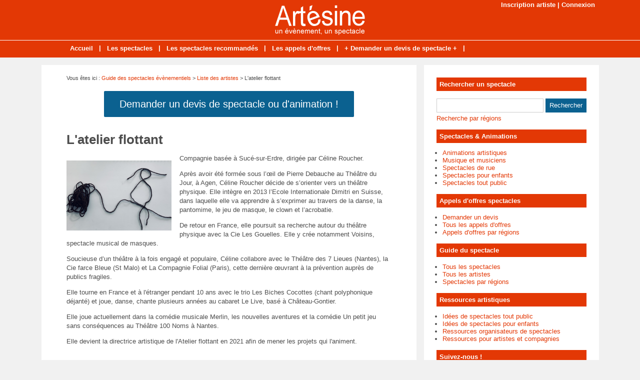

--- FILE ---
content_type: text/html; charset=utf-8
request_url: https://www.artesine.fr/artiste-3295-atelier-flottant.html
body_size: 6355
content:
<!doctype html>
<html>
<head>
<title>L'atelier flottant - Artiste &agrave; Sucé sur Erdre - Loire-Atlantique (44)</title>
<meta name="description" content="Compagnie basée à Sucé-sur-Erdre, dirigée par Céline Roucher.Après avoir été formée sous l’œil de Pierre Debauche au Théâtre du Jour, à Agen, Céline Roucher décide de s’orienter..." />
<meta property="og:locale" content="fr_fr" />
<meta property="og:title" content="L'atelier flottant" />
<meta property="og:description" content="Compagnie basée à Sucé-sur-Erdre, dirigée par Céline Roucher. Après avoir été formée sous l’œil de Pierre Debauche au Théâtre du Jour,..." />
<meta property="og:url" content="https://www.artesine.fr/artiste-3295-atelier-flottant.html" />
<meta property="og:site_name" content="Artésine, des artistes à votre service !" />
<meta property="og:type" content="article" />
<meta property="og:image" content="https://www.artesine.fr/images/guide/fiches/2023-03/img_3819-100816-650-400.jpeg" />
<meta name="twitter:card" content="summary" />
<meta name="twitter:site" content="@Spectacles_fr" />
<meta name="twitter:creator" content="@Spectacles_fr" />
<meta name="twitter:title" content="L'atelier flottant" />
<meta name="twitter:description" content="Compagnie basée à Sucé-sur-Erdre, dirigée par Céline Roucher. Après avoir été formée sous l’œil de Pierre Debauche au Théâtre du Jour,..." />
<meta name="twitter:url" content="https://www.artesine.fr/artiste-3295-atelier-flottant.html" />
<meta name="twitter:image" content="https://www.artesine.fr/images/guide/fiches/2023-03/img_3819-100816-650-400.jpeg" />
<link rel="canonical" href="https://www.artesine.fr/artiste-3295-atelier-flottant.html" />
<meta name="google-site-verification" content="Qgm8VPB4ID1APdFcstSKfgwxWsk4Sj8hryb-EjA3arM" />
<meta name="viewport" content="width=device-width, initial-scale=1, maximum-scale=1" />
<link rel="shortcut icon" href="/favicon.ico" />
<link rel="stylesheet" type="text/css" media="screen" href="https://www.artesine.fr/css/style.css" />
<script type="text/javascript" src="https://code.jquery.com/jquery-latest.min.js"></script>
<link rel="stylesheet" type="text/css" media="screen" href="https://www.artesine.fr/css/jquery.fancybox.css" />
<link rel="stylesheet" type="text/css" media="screen" href="https://www.artesine.fr/js/leaflet/leaflet.css" />
<script type="text/javascript" src="https://www.artesine.fr/js/leaflet/leaflet.js"></script>
<meta name="robots" content="max-snippet:-1">
<meta name="robots" content="max-image-preview:large">
<meta name="robots" content="max-video-preview:-1">
						<script type="text/javascript">
						function VerifFormCom(form) {
						    var pseudo = document.getElementById('form').pseudo.value;
						    var email = document.getElementById('form').email.value;
						    var texte = document.getElementById('form').texte.value;
						    var captcha = document.getElementById('form').captcha.value;
						    if (pseudo === '' || email === '' || texte === '' || captcha === '') {
						        document.getElementById('error-message').innerHTML= 'Veuillez remplir les champs obligatoires';
						        document.getElementById('error-message').style.display='block';
						        form.pseudo.classList.add('invalid');
						        form.email.classList.add('invalid');
						        form.texte.classList.add('invalid');
						        form.captcha.classList.add('invalid');
						        if (pseudo !== '') {
							        form.pseudo.classList.add('valid');
								}
							    if (email !== '') {
							        form.email.classList.add('valid');
								}
								if (texte !== '') {
							        form.texte.classList.add('valid');
								}
								if (captcha !== '') {
							        form.captcha.classList.add('valid');
								}
						        return false;
						    }
						    return true;
						}
						</script>	
					</head>
<body>
<div id="fb-root"></div>
<script type="text/javascript">
(function(d, s, id) {
	var js, fjs = d.getElementsByTagName(s)[0];
	if (d.getElementById(id)) return;
	js = d.createElement(s); js.id = id;
	js.src = "//connect.facebook.net/fr_FR/sdk.js#xfbml=1&version=v2.5";
	fjs.parentNode.insertBefore(js, fjs);
}(document, 'script', 'facebook-jssdk'));
</script>
<div id="content">
	<div id="connexion"><a href="https://www.artesine.fr/inscription.html">Inscription artiste</a> | <a href="https://www.artesine.fr/connexion.html">Connexion</a></div>
<div id="header">
	<div id="logo"><a href="https://www.artesine.fr/"><img src="https://www.artesine.fr/images/site/logo.png" alt="Artésine, des artistes à votre service !" width="180" height="60" /></a></div>
<div>&nbsp;</div></div>
<nav>
<ul>
<li><a href="https://www.artesine.fr/">Accueil</a>
	</li>
	<li class="trait">|</li>
<li><a href="https://www.artesine.fr/liste-spectacles.html">Les spectacles</a>
	</li>
	<li class="trait">|</li>
<li><a href="https://www.artesine.fr/spectacles-recommandes.html">Les spectacles recommandés</a>
	</li>
	<li class="trait">|</li>
<li><a href="https://www.artesine.fr/liste-annonces.html">Les appels d'offres</a>
	</li>
	<li class="trait">|</li>
<li><a href="https://www.artesine.fr/appel-offre-spectacle.html">+ Demander un devis de spectacle +</a>
	</li>
	<li class="trait">|</li>
</ul>
</nav>
	<div id="contenu">
		<div id="left">
		<div class="ariane">Vous &ecirc;tes ici : <a href="https://www.artesine.fr/liste-spectacles.html">Guide des spectacles &eacute;v&egrave;nementiels</a> &gt; <a href="https://www.artesine.fr/liste-artistes.html">Liste des artistes</a> &gt; L'atelier flottant</div>
<div class="devis"><button type="button" class="bouton3" onclick="window.location.href='https://www.artesine.fr/ajouter-annonce.html'">Demander un devis de spectacle ou d'animation !</button></div>
<div class="g-box">
	<h1>L'atelier flottant</h1>
	<span class="home-img-2 img-marge"><a class="fancybox" href="https://www.artesine.fr/images/guide/fiches/2023-03/img_3819-100816.jpeg" data-fancybox-group="diaporama"><img class="lazy" data-original="https://www.artesine.fr/images/guide/fiches/2023-03/img_3819-100816-210-140.jpeg" alt="L'atelier flottant" width="210" height="140" /></a></span>
<p>Compagnie basée à Sucé-sur-Erdre, dirigée par Céline Roucher.</p>
<p>Après avoir été formée sous l’œil de Pierre Debauche au Théâtre du Jour, à Agen, Céline Roucher décide de s’orienter vers un théâtre physique. Elle intègre en 2013 l’Ecole Internationale Dimitri en Suisse, dans laquelle elle va apprendre à s’exprimer au travers de la danse, la pantomime, le jeu de masque, le clown et l’acrobatie.</p>
<p>De retour en France, elle poursuit sa recherche autour du théâtre physique avec la Cie Les Gouelles. Elle y crée notamment Voisins, spectacle musical de masques.</p>
<p>Soucieuse d’un théâtre à la fois engagé et populaire, Céline collabore avec le Théâtre des 7 Lieues (Nantes), la Cie farce Bleue (St Malo) et La Compagnie Folial (Paris), cette dernière œuvrant à la prévention auprès de publics fragiles.</p>
<p>Elle tourne en France et à l'étranger pendant 10 ans avec le trio Les Biches Cocottes (chant polyphonique déjanté) et joue, danse, chante plusieurs années au cabaret Le Live, basé à Château-Gontier.</p>
<p>Elle joue actuellement dans la comédie musicale Merlin, les nouvelles aventures et la comédie Un petit jeu sans conséquences au Théâtre 100 Noms à Nantes.</p>
<p>Elle devient la directrice artistique de l'Atelier flottant en 2021 afin de mener les projets qui l'animent.</p>	<br class="clear" />
	<h2>Contact</h2>
	<div style="overflow: auto">
<strong>L'atelier flottant</strong><br />
Céline Roucher<br />
La chenuère<br />
44240 SUCÉ SUR ERDRE <br />
T&eacute;l. : 0632644943<br />
<strong>E-mail</strong> : <a href="https://www.artesine.fr/contact-3295.html" onclick="window.open(this.href, '', 'height=700, width=850, top=100, left=200, resizable=yes, scrollbars=yes'); return false;"><strong>Envoyer un e-mail</strong></a><br />
<strong>Site Internet</strong> : <a href="http://www.latelierflottant.com" target="_blank">http://www.latelierflottant.com</a><br />
<br />
		<div class="cart"><a href="https://www.artesine.fr/spectacles-artiste-3295-atelier-flottant.html">Tous les spectacles de L'atelier flottant</a></div>
	</div>
	<h2>D&eacute;partement / R&eacute;gion</h2>
<ul class="fiche">
	<li><a href="https://www.artesine.fr/spectacles-departement-44.html">Loire-Atlantique (44)</a></li>
	<li><a href="https://www.artesine.fr/spectacles-region-7.html">Pays de la Loire</a></li>
</ul>
<h2>Les prestations artistiques pr&eacute;sent&eacute;es par L'atelier flottant</h2>
<ul class="fiche2">
<li><a href="https://www.artesine.fr/spectacle-8944-tambouille-cocotte.html">Tambouille & Cocotte</a></li>
<li><a href="https://www.artesine.fr/spectacle-7271-eclats-de-rire-en-cocotte.html">Eclats de rire en cocotte</a></li>
</ul>
<h2>Localisation de L'atelier flottant</h2>
<div id="maCarte" style="width: 100%; height: 319px; margin-bottom: 16px"></div>
<script>
var maCarte = L.map('maCarte').setView([47.3448, 0.470557], 9);
L.tileLayer('https://{s}.tile.openstreetmap.org/{z}/{x}/{y}.png', {
	maxZoom: 19,
	attribution: ' <a href="http://www.openstreetmap.org/copyright">OpenStreetMap</a>'
}).addTo(maCarte);
L.marker([47.3448, 0.470557]).addTo(maCarte)
</script>
</div>
<div class="g-box">
<h2>Autres artistes &agrave; d&eacute;couvrir</h2>
		<div class="neutre">
			<div class="str-b">
				<ul class="zone">
					<li>
						<img class="lazy" data-original="https://www.artesine.fr/images/guide/fiches/2019-06/cieicidence-154459-310-160.jpg" alt="Cie d'iCidence" width="310" height="160" />
						<span class="titre"><a href="https://www.artesine.fr/artiste-2671-cie-icidence.html">Cie d'iCidence</a></span>
						<span class="texte">La compagnie diCidence, créée en 2006, est installée en Bretagne, entre Rennes et Redon.Elle rassemble des artistes professionnels travaillant autour de la musique en live et du langage corporel...</span>
					</li>
					<li>
						<img class="lazy" data-original="https://www.artesine.fr/images/guide/fiches/2009-09/carte-recto-141031-310-160.jpg" alt="Séquence Sax" width="310" height="160" />
						<span class="titre"><a href="https://www.artesine.fr/artiste-849-sequence-sax.html">Séquence Sax</a></span>
						<span class="texte">DJ généraliste, saxophoniste, chanteur, animateur.Je vous propose la messe de mariage en musique classique, jouée aux saxophones, le cocktail en standards de jazz et chansons françaises et la...</span>
					</li>
				</ul>
				<ul class="zone">
					<li>
						<img class="lazy" data-original="https://www.artesine.fr/images/guide/fiches/2019-02/14329121_10209702358850976_413096996_o-173459-310-160.jpg" alt="Berkeley Sunset Band" width="310" height="160" />
						<span class="titre"><a href="https://www.artesine.fr/artiste-2617-berkeley-sunset-band.html">Berkeley Sunset Band</a></span>
						<span class="texte">2h30 des plus belles chansons des 60’s 70's et 80's par ce groupe aux voix magiques et au son d’une perfection et d’une précision étonnante.Habitués aux salles prestigieuses en France comme...</span>
					</li>
					<li>
						<img class="lazy" data-original="https://www.artesine.fr/images/guide/fiches/2022-09/42800893_2285317898164956_8881940085491105792_n-1-193120-310-160.jpg" alt="Emmanuelle Modier, Artiste Equestre" width="310" height="160" />
						<span class="titre"><a href="https://www.artesine.fr/artiste-3150-emmanuelle-modier-artiste-equestre.html">Emmanuelle Modier, Artiste Equestre</a></span>
						<span class="texte">Tout au long de son parcours, de ses rencontres humaines et équines, Emmanuelle développe une méthode de travail basée sur l'observation, l'écoute et le partage. Ce qui lui permet de vous...</span>
					</li>
				</ul>
				<ul class="zone">
					<li>
						<img class="lazy" data-original="https://www.artesine.fr/images/guide/fiches/2013-10/logo-verbecelte-et-compagnie-300dpi-papier-174554-310-160.png" alt="Verbecelte et Compagnie" width="310" height="160" />
						<span class="titre"><a href="https://www.artesine.fr/artiste-1647-verbecelte-compagnie.html">Verbecelte et Compagnie</a></span>
						<span class="texte">Verbecelte et compagnie est une association de spectacle vivant née à Lyon en l'an 2000.La ligne artistique de la compagnie est un théâtre d'humour, de poésie et d'action pour tout le monde où...</span>
					</li>
					<li>
						<img class="lazy" data-original="https://www.artesine.fr/images/guide/fiches/2019-09/141205-vincent-zaragoza-nb-066-103654-310-160.jpg" alt="Vince le magicien" width="310" height="160" />
						<span class="titre"><a href="https://www.artesine.fr/artiste-2703-vince-magicien.html">Vince le magicien</a></span>
						<span class="texte">Vince, artiste magicien professionnel de la région vous propose une prestation visuelle, dynamique, conviviale alliant l'humour à la magie.Un personnage haut en couleur avec une magie rythmé et...</span>
					</li>
				</ul>
				<ul class="zone">
					<li>
					<img class="lazy" data-original="https://www.artesine.fr/images/site/vig-310-160.jpg" alt="L'Istesso Duo" width="310" height="160" />
						<span class="titre"><a href="https://www.artesine.fr/artiste-3021-istesso-duo.html">L'Istesso Duo</a></span>
						<span class="texte">Le Duo à cordes L’istesso Duo est né de la rencontre en 2019 de deux musiciennes talentueuses.Évoluant ensemble au sein du même ensemble à cordes et mues par une volonté commune de rendre la...</span>
					</li>
					<li>
						<img class="lazy" data-original="https://www.artesine.fr/images/guide/fiches/2012-09/alternative_logo-124144-310-160.jpg" alt="Cie Panthère Noire" width="310" height="160" />
						<span class="titre"><a href="https://www.artesine.fr/artiste-1451-cie-panthere-noire.html">Cie Panthère Noire</a></span>
						<span class="texte">La Cie de la Panthère Noire présente des spectacles clown, burlesque : fantaisistes.Elle joue aussi bien dans les écoles que les théâtres, les festivals, les villages ou les Médiathèques qu'en...</span>
					</li>
				</ul>
				<ul class="zone">
					<li>
						<img class="lazy" data-original="https://www.artesine.fr/images/guide/fiches/2017-03/81856116_503962440233541_8495034321772478464_n-151415-310-160.png" alt="So Angels" width="310" height="160" />
						<span class="titre"><a href="https://www.artesine.fr/artiste-2219-so-angels.html">So Angels</a></span>
						<span class="texte">La compagnie So angels basée à la Seyne sur mer 83 PACA depuis 2011, propose plusieurs spectacles composés d'artistes professionnels aux univers totalement différents ( cabaret, cabaret modern,...</span>
					</li>
					<li>
						<img class="lazy" data-original="https://www.artesine.fr/images/guide/fiches/2023-11/design-sans-titre-9-115457-310-160.png" alt="Compagnie Clou" width="310" height="160" />
						<span class="titre"><a href="https://www.artesine.fr/artiste-3423-compagnie-clou.html">Compagnie Clou</a></span>
						<span class="texte">    La Compagnie Clou est une compagnie "art de rue"  professionnelle Yonnaise.    Grâce aux expériences dans le domaine du spectacle de l'équipe artistique (danse, théâtre, chant ...) et leurs...</span>
					</li>
				</ul>
				<ul class="zone">
					<li>
					<img class="lazy" data-original="https://www.artesine.fr/images/site/vig-310-160.jpg" alt="Tom Nardone" width="310" height="160" />
						<span class="titre"><a href="https://www.artesine.fr/artiste-1047-tom-nardone.html">Tom Nardone</a></span>
						<span class="texte">Sortie de l'album "Où vont nos pas?" prévue le 3 juin 2022, à (pré)commander auprès de la Cie.Tom Nardone est un chanteur "Jeune Public" aux 10 albums nationaux et 7 spectacles qui tournent...</span>
					</li>
					<li>
						<img class="lazy" data-original="https://www.artesine.fr/images/guide/fiches/2025-02/logo-cie-starkier-fond-blanc-095552-310-160.png" alt="Cie Isabelle Starkier" width="310" height="160" />
						<span class="titre"><a href="https://www.artesine.fr/artiste-3762-cie-isabelle-starkier.html">Cie Isabelle Starkier</a></span>
						<span class="texte">Une troupe pluridisciplinaireCréée en 1985 par la directrice artistique, metteure en scène et comédienne Isabelle Starkier, la Compagnie mène création artistique, diffusion théâtrale et...</span>
					</li>
				</ul>
			</div>
		</div>
</div>
		</div>
		<div id="right">
<div class="box">
		<div class="titre-col">Rechercher un spectacle</div>
		<div class="recherche">
			<form action="https://www.artesine.fr/index.php" method="get">
			<input type="hidden" name="page" value="rech" />
			<input class="rec" type="text" name="terme" id="terme" value="" />
			<input type="submit" class="bouton" name="rechercher" value="Rechercher" />
			</form>
		</div>
		<div class="rec-region"><a href="https://www.artesine.fr/recherche-regions.html">Recherche par r&eacute;gions</a></div>
</div>
<div class="box">
		<div class="titre-col">Spectacles & Animations</div>
		<ul class="cat-col">
		<li><a href="https://www.artesine.fr/spectacles-cat-5-animations-artistiques.html">Animations artistiques</a></li>
		<li><a href="https://www.artesine.fr/spectacles-cat-1-musique-musiciens.html">Musique et musiciens</a></li>
		<li><a href="https://www.artesine.fr/spectacles-cat-3-spectacles-rue.html">Spectacles de rue</a></li>
		<li><a href="https://www.artesine.fr/spectacles-cat-4-spectacles-enfants.html">Spectacles pour enfants</a></li>
		<li><a href="https://www.artesine.fr/spectacles-cat-2-spectacles-public.html">Spectacles tout public</a></li>
		</ul>
</div>
<div class="box">
		<div class="titre-col">Appels d'offres spectacles</div>
		<ul class="cat-col">
		<li><a href="https://www.artesine.fr/ajouter-annonce.html">Demander un devis</a></li>
		<li><a href="https://www.artesine.fr/liste-annonces.html">Tous les appels d'offres</a></li>
		<li><a href="https://www.artesine.fr/annonces-regions.html">Appels d'offres par régions</a></li>
		</ul>
</div>
<div class="box">
		<div class="titre-col">Guide du spectacle</div>
		<ul class="cat-col">
		<li><a href="https://www.artesine.fr/liste-spectacles.html">Tous les spectacles</a></li>
		<li><a href="https://www.artesine.fr/liste-artistes.html">Tous les artistes</a></li>
		<li><a href="https://www.artesine.fr/spectacles-regions.html">Spectacles par régions</a></li>
		</ul>
</div>
<div class="box">
	<div class="titre-col">Ressources artistiques</div>
	<div class="texte">
		<div class="cat-col"><ul class="cat-col">
		<li><a href="https://www.artesine.fr/dossiers-cat-1-idees-spectacles-public.html">Idées de spectacles tout public</a></li>
		<li><a href="https://www.artesine.fr/dossiers-cat-2-idees-spectacles-enfants.html">Idées de spectacles pour enfants</a></li>
		<li><a href="https://www.artesine.fr/dossiers-cat-3-ressources-organisateurs-spectacles.html">Ressources organisateurs de spectacles</a></li>
		<li><a href="https://www.artesine.fr/dossiers-cat-4-ressources-artistes.html">Ressources pour artistes et compagnies</a></li>
</ul></div>
	</div>
</div>
<div class="box">
		<div class="titre-col">Suivez-nous !</div>
		<div id="social-col">
<a class="soc" href="https://www.facebook.com/Artesine" target="_blank"><img src="https://www.artesine.fr/images/site/picto-facebook.png" alt="Facebook" /></a>
<a class="soc" href="https://twitter.com/Spectacles_fr" target="_blank"><img src="https://www.artesine.fr/images/site/picto-twitter.png" alt="Twitter" /></a>
		<a class="soc" href="https://www.artesine.fr/rss/flux-general.xml" target="_blank"><img src="https://www.artesine.fr/images/site/picto-rss.png" alt="Flux RSS" /></a>
		</div>
</div>
</div>
	</div>
</div>
<div id="footer">
	<div id="zone-footer">
	&copy; 2006-2025 - Artésine, des artistes à votre service ! Edit&eacute; par My Beautiful Company - <a href="https://www.artesine.fr/mentions-legales.html">Mentions légales</a> - <a href="https://www.artesine.fr/conditions-generales-vente.html">Conditions générales de vente</a> - <a href="https://www.artesine.fr/plan.html">Plan</a> - <a href="https://www.artesine.fr/tags.html">Idées</a> - <a href="https://www.artesine.fr/contact.html">Contact</a>	</div>
</div>
<script type="text/javascript" src="https://www.artesine.fr/js/fancybox/jquery.mousewheel.js"></script>
<script type="text/javascript" src="https://www.artesine.fr/js/fancybox/jquery.fancybox.js"></script>
<script type="text/javascript">
$(document).ready(function() {
	$('.fancybox').fancybox();
});
</script>
<script type="text/javascript" src="https://www.artesine.fr/js/jquery.lazyload.js"></script>
<script type="text/javascript">
$(function() {
	$("img.lazy").lazyload({
		 effect : "fadeIn"
	});
});
</script>
<script type="text/javascript" src="https://www.artesine.fr/js/jquery.sticky.js"></script>
<script type="text/javascript">
  $(document).ready(function(){
    $("#sticker").sticky({topSpacing:0});
});
</script>
<!-- Matomo O2 -->
<script>
  var _paq = window._paq = window._paq || [];
  /* tracker methods like "setCustomDimension" should be called before "trackPageView" */
  _paq.push(['trackPageView']);
  _paq.push(['enableLinkTracking']);
  (function() {
    var u="//www.mbc-stats.eu/";
    _paq.push(['setTrackerUrl', u+'matomo.php']);
    _paq.push(['setSiteId', '1']);
    var d=document, g=d.createElement('script'), s=d.getElementsByTagName('script')[0];
    g.async=true; g.src=u+'matomo.js'; s.parentNode.insertBefore(g,s);
  })();
</script>
<!-- End Matomo Code -->

<script type="text/javascript" src="https://www.artesine.fr/js/jquery.responsinav.js"></script>
<script>
$(function(){
	$(window).responsinav({ breakpoint: 999 });
});
</script>
</body>
</html>


--- FILE ---
content_type: text/css
request_url: https://www.artesine.fr/css/style.css
body_size: 10806
content:
html, body {margin: 0; color: #4d4d4d; font: 13px Arial, Helvetica, sans-serif; background: #f1f1f1}
#fond {background: url(../images/site/fond.png); display: none; height: 100%; width: 100%; position: fixed; top: 0; z-index: 99998}
#popup {width: 500px; background: #fff; padding: 10px; height: auto; z-index: 99999; position: fixed; display: none; top: 200px; right: 0; left: 0; margin: 0 auto; border-radius: 6px}
#titrepopup {font-size: 20px; width: 80%; padding: 4px 0 15px 0; color : #e33805; float: left; font-weight: bold}
#lienpopup {padding: 10px 0 0; text-align: center; font-weight: bold}
#bouton {width: 19px; height: 19px; float: right; background: #e33805; margin: 2px 0 0 0; padding: 4px 3px 3px 4px; border-radius: 50%; color: #fff; text-align: center; font-size: 17px; line-height: 17px; cursor: pointer; font-weight: bold}
#popup iframe {box-shadow: none; margin: 0 auto; min-width: 500px}
#content {width: 100%; height: auto; margin: 0 auto 0}
/* Connexion */
#connexion {width: 1100px; height: 0; line-height: 20px; text-align: right; margin: 0 auto; font-weight: bold; color: #fff}
#connexion a, a:visited {text-decoration: none; color: #fff}
#connexion a:hover {text-decoration: underline; color: #fff}
a, a:active, img, img:active, input img, input img:hover, iframe {outline: none}
a, a:visited {text-decoration: none; color: #e33805}
a:hover {text-decoration: underline; color: #e33805}
h1, h1.home, h2, h3 {font-weight: bold; margin: 0}
h1 {font-size: 26px; margin-bottom: 10px}
h1.home {font-size: 26px; margin-bottom: 10px}
h2 {font-size: 18px; margin-bottom: 10px}
h3 {font-size: 14px}
h4 {font-size: 100%}
h5 {font-size: 100%}
h6 {font-size: 100%}
h3, h4, h5, h6 {padding: 0}
table {width: 100%}
table td {vertical-align: text-top}
.ariane {font-size: 11px; margin: 20px 0 10px 0; width: 650px}
.clear {clear: both}
iframe {border: none}
.iframe-container {position: relative; height: 0; overflow: hidden}
.iframe-container iframe {position: absolute; top: 0; left: 0; width: 100%; height: 100%}
ul, li {margin: 0 0 0 16px; padding: 0}
ul {margin: 6px 6px 16px 6px}
figure {margin: 10px 0 0 0}
figcaption {font-size: 10px; text-align: center; font-style: italic; margin: 5px 0 0 0}
/* Header */
#header {width: 100%; height: 80px; margin: 0 auto; overflow: hidden; background: #e33805}
#logo {text-align: center; padding: 10px 0 0 0}
.pub-h {}
/* Menu */
nav {display: block; width: 100%; height: 34px; background: #e33805; margin: 0 auto 15px; font-weight: bold; border-top: 1px solid #fff}
nav a.mobile_handle {display: none}
nav ul {display: block; margin: 0 auto; padding: 0; width: 1024px}
nav ul li {display: inline; position: relative; float: left; list-style: none; height: 34px; margin: 0; padding: 0}
nav ul a, nav ul a:link, nav ul a:visited {display: block; float: left; margin: 0; color: #fff; list-style: none; height: 20px; line-height: 18px; padding: 7px 12px}
nav ul a:hover, nav ul a:active {text-decoration: underline; color: #fff}
nav ul ul {display: none; position: absolute; top: 34px; left: 0; width: 190px; border: 1px solid #fff; border-bottom: none; background: none}
nav ul ul li {display: block; float: none; clear: both; background: #e33805; border-bottom: 1px solid #fff; width: 100%; height: auto; margin: 0; padding: 0}
nav ul ul a, nav ul ul a:link, nav ul ul a:visited {display: block; float: none; padding: 7px 5px; border-right: none; margin: 0; color: #fff; text-align: left; text-decoration: none; height: auto}
nav ul ul a:hover, nav ul ul a:active {text-decoration: underline; color: #fff}
nav ul ul ul {top: -1px; left: 190px; width: 190px}
nav ul ul ul li {display: block; float: none; clear: both; background: #e33805; margin: 0; padding: 0}
nav ul ul ul a, nav ul ul ul a:link, nav ul ul ul a:visited {display: block; float: none; border: 0; padding: 3px 5px 5px; margin: 0; color: #fff; text-decoration: none}
nav ul ul ul a:hover, nav ul ul ul a:active {text-decoration: underline; color: #fff}
nav ul li.trait {float: left; list-style: none; margin: 0; width: auto; height: 34px; line-height: 30px; color: #fff; font-weight: bold}
/* Pub */
.pub-menu {text-align: center; padding: 15px 0 15px 0; background: #fff; width: 1100px; margin: 15px auto 0}
#pub-menu-inside {width: 1000px; margin: 0 auto; padding: 10px 0 0 0}
.box-pub1, .box-pub2 {text-align: center; padding: 0 0 20px 0}
.box-pub3 {background: #fff; width: 650px; overflow: hidden; margin-top: 10px; padding: 2px 0px 6px 2px}
.pub-dossier {text-align: center}
/* Contenant */
#contenu {width: 1115px; height: auto; margin: 0 auto 15px; display: table}
#left {float: left; width: 650px; background: #fff; background: #fff; height: auto; padding: 0 50px 25px 50px; height: auto; display: table-cell}
#right {float: right; width: 300px; background: #fff; padding: 25px 25px 0 25px; display: table-cell}
/* Colonne */
.box {width: 300px; padding: 0 0 15px 0; font-size: 13px}
.box-texte h2 {font-size: 18px; padding-bottom:0; border: none}
.titre-col {font-weight: bold; padding: 6px; background: #e33805; font-size: 13px; color: #fff}
.rec {border: 1px #ccc solid; line-height: 18px; color: #4d4d4d; padding: 4px; margin: 15px 0 0 0; width: 204px}
#social-col {text-align: left; padding: 15px 0 0 0; width: 300px}
#social-col-top {text-align: right; padding: 20px 0 0 0}
.soc {padding: 0 16px 0 0}
.soc-top {padding: 0 10px}
ul.cat-col {margin: 12px 0 0 -4px}
ul.cat-col li.rouge a, ul.cat-col li.rouge a:visited {color: #e33805; text-decoration: none}
ul.cat-col li.rouge a:hover {color: #e33805; text-decoration: underline}
ul.com-col {margin: 6px 0 6px -4px}
ul.com-col li {padding-bottom: 10px}
.rec-region {padding-top: 4px}
.rec-region a, .rec-region a:visited {text-decoration: none; color: #e33805}
.rec-region a:hover {text-decoration: underline; color: #e33805}
/* Sondages */
.titre-son {background: #fe7000; color: #fff; text-align: center; padding: 6px; margin-bottom: 10px}
.radio {margin-bottom: 8px}
.img-vote {height: 10px}
/* Contenu */
.g-box, .p-box {background: #fff; width: 650px; overflow: hidden; margin-top: 20px}
.p-box {width: 650px}
.g-box ul {margin-left: 12px}
.g-box p {line-height: 18px}
.devis {text-align: center; margin: 0 0 10px 0; padding: 10px}
/* Box modules */
.box-texte, .box-cat {width: 650px; height: auto; margin: -10px 0 10px 0; padding: 0; overflow: auto}
.box-texte h2 {font-size: 20px; padding-bottom:0; border: none}
.box-texte h2.devis {font-size:20px; background: #e33805; color: #fff; padding: 12px; margin: 0px; text-align: center}
.box-cat {padding: 0}
.box-g {float: left; width: 420px; height: auto; margin: 0; padding: 0}
.box-d {float: right; width: 200px; height: auto; padding: 10px 10px 0px 10px; background: #f1f1f1; margin: 10px 0 0 6px}
.pubexp {font-size: 11px; color: #999; margin-bottom: 10px}
/* Nouveau bloc A style Orange */
.bloca-orange {width: 650px; height: auto; margin: 10px 0 10px 0}
.bloca-orange .chapo {width: 650px; height: 26px; top: 0; margin: 0; border-bottom: 3px solid #e33805; padding-bottom: 0}
.bloca-orange .chapo-l {float: left; width: 325px; height: 26px; line-height: 26px}
.bloca-orange .chapo-l h2 {margin: 0; font-size: 13px; height: 24px; line-height: 21px; padding: 4px 10px 0; display:inline-block; background: #e33805; color: #fff; border: none}
.bloca-orange .chapo-r {float: right; width: 325px; height: 12px; line-height: 26px; padding-top: 0; color: #999; text-align: right; vertical-align: middle; font-size: 13px}
.bloca-orange .chapo-r a, .bloca-orange .chapo-r a:visited {color: #999; text-decoration: none}
.bloca-orange .chapo-r a:hover {color: #999; text-decoration: underline}
/* Bloc A */
.bloca-orange .str-a {width: 650px; height: auto; margin-top: 10px; overflow: auto}
.bloca-orange .str-a-l {float: left; width: 310px; padding-right: 15px}
.bloca-orange .str-a-l .img {width: 310px}
.bloca-orange .str-a-l .titre {margin-top: 10px; width: 310px; font-size: 13px; font-weight: bold}
.bloca-orange .str-a-l .titre a, .bloca-orange .str-a-l .titre a:visited {text-decoration: none} 
.bloca-orange .str-a-l .titre a:hover {text-decoration: underline}
.bloca-orange .str-a-l .stitre {margin-top: 10px; width: 310px; font-size: 11px}
.bloca-orange .str-a-l .texte {margin-top: 10px; width: 310px; font-size: 13px}
.bloca-orange .str-a-l .lien {margin-top: 6px; font-size: 11px; color: #999; font-style: italic}
.bloca-orange .str-a-l .lien a, .lien a:visited {color: #999; text-decoration: none}
.bloca-orange .str-a-l .lien a:hover {color: #999; text-decoration: underline}
.bloca-orange .str-a-r {float: right; width: 310px; padding-left: 15px}
.bloca-orange .str-a-r .zone {width: 310px; height: 90px; overflow: auto}
.bloca-orange .str-a-r .zone .zone-l {float: left; width: 100px; padding-right: 10px}
.bloca-orange .str-a-r .zone .zone-l .img {width: 100px}
.bloca-orange .str-a-r .zone .zone-r {float: right; width: 200px}
.bloca-orange .str-a-r .zone .zone-r .titre {width: 200px; font-size: 13px; font-weight: bold}
.bloca-orange .str-a-r .zone .zone-r .titre a, .bloca-orange .str-a-r .zone .zone-r .titre a:visited {text-decoration: none}
.bloca-orange .str-a-r .zone .zone-r .titre a:hover {text-decoration: underline}
.bloca-orange .str-a-r .zone .zone-r .stitre {margin-top: 10px; width: 200px; font-size: 11px}
.bloca-orange .str-a-r .zone .zone-r .texte {margin-top: 10px; width: 200px; font-size: 13px}
.bloca-orange .str-a-r .lien {margin-top: 6px; font-size: 11px; color: #999; font-style: italic}
.bloca-orange .str-a-r .lien a, .lien a:visited {color: #999; text-decoration: none}
.bloca-orange .str-a-r .lien a:hover {color: #999; text-decoration: underline}
/* Nouveau bloc B style Orange */
.blocb-orange {width: 650px; height: auto; margin: 20px 0 20px 0}
.blocb-orange .chapo {width: 650px; height: 26px; top: 0; margin: 0; border-bottom: 3px solid #e33805; padding-bottom: 0}
.blocb-orange .chapo-l {float: left; width: 325px; height: 26px; line-height: 26px}
.blocb-orange .chapo-l h2 {margin: 0; font-size: 13px; height: 24px; line-height: 21px; padding: 4px 10px 0; display:inline-block; background: #e33805; color: #fff; border: none}
.blocb-orange .chapo-r {float: right; width: 325px; height: 12px; line-height: 26px; padding-top: 0; color: #999; text-align: right; vertical-align: middle; font-size: 13px}
.blocb-orange .chapo-r a, .blocb-orange .chapo-r a:visited {color: #999; text-decoration: none}
.blocb-orange .chapo-r a:hover {color: #999; text-decoration: underline}
/* Bloc B */
.blocb-orange .str-b {width: 650px; height: auto; margin-top: 10px; overflow: auto}
.blocb-orange .str-b ul.zone {width: 650px; height: auto; margin: 0; padding: 0; overflow: auto; list-style: none; display: inline-block}
.blocb-orange .str-b ul.zone li {width: 310px; float: left; margin: 0; padding: 0}
.blocb-orange .str-b ul.zone li:first-child {float: left}
.blocb-orange .str-b ul.zone li:last-child {float: right}
.blocb-orange .str-b ul.zone li .titre {width: 310px; font-size: 13px; font-weight: bold; margin-top: 6px; display: block}
.blocb-orange .str-b ul.zone li .titre a, .blocb-orange .str-b ul.zone li .titre a:visited {text-decoration: none}
.blocb-orange .str-b ul.zone li .titre a:hover {text-decoration: underline}
.blocb-orange .str-b ul.zone li .stitre {width: 310px; font-size: 11px; margin-top: 6px; display: block}
.blocb-orange .str-b ul.zone li .texte {width: 310px; font-size: 13px; margin: 6px 0 10px; display: block}
.blocb-orange .str-b ul.zone li .lien {width: 310px; margin-top: 6px; font-size: 11px; color: #999; font-style: italic}
.blocb-orange .str-b ul.zone li .lien a, ul.zone li .lien a:visited {color: #999; text-decoration: none}
.blocb-orange .str-b ul.zone li .lien a:hover {color: #999; text-decoration: underline}
.blocb-orange .str-b ul.zone2 {width: 650px; height: auto; margin: 10px 0 0; padding: 0; overflow: auto; list-style: none; display: inline-block}
.blocb-orange .str-b ul.zone2 li {width: 310px; height: auto; float: left; margin: 0; padding: 0}
.blocb-orange .str-b ul.zone2 li:first-child {float: left}
.blocb-orange .str-b ul.zone2 li:last-child {float: right}
.blocb-orange .str-b ul.zone2 li img {float: left; width: 100px}
.blocb-orange .str-b ul.zone2 li .titre {float: right; width: 200px; font-size: 13px; font-weight: bold; display: block}
.blocb-orange .str-b ul.zone2 li .titre a, .blocb-orange .str-b ul.zone2 li .titre a:visited {text-decoration: none}
.blocb-orange .str-b ul.zone2 li .titre a:hover {text-decoration: underline}
.blocb-orange .str-b ul.zone2 li .stitre {float: right; width: 200px; font-size: 11px; margin-top: 6px; display: block}
.blocb-orange .str-b ul.zone2 li .texte {float: right; width: 200px; font-size: 13px; margin: 6px 0 10px; display: block}
.blocb-orange .str-b ul.zone2 li .lien {float: right; width: 200px; margin-top: 6px; font-size: 11px; color: #999; font-style: italic}
.blocb-orange .str-b ul.zone2 li .lien a, ul.zone2 li .lien a:visited {color: #999; text-decoration: none}
.blocb-orange .str-b ul.zone2 li .lien a:hover {color: #999; text-decoration: underline}
/* Nouveau bloc C style Orange */
.blocc-orange {width: 650px; height: auto; margin: 0 0 10px 0}
.blocc-orange .chapo {width: 650px; height: 26px; top: 0; margin: 0; border-bottom: 3px solid #e33805; padding-bottom: 0}
.blocc-orange .chapo-l {float: left; width: 325px; height: 26px; line-height: 26px}
.blocc-orange .chapo-l h2 {margin: 0; font-size: 13px; height: 24px; line-height: 21px; padding: 4px 10px 0; display:inline-block; background: #e33805; color: #fff; border: none}
.blocc-orange .chapo-r {float: right; width: 325px; height: 12px; line-height: 26px; padding-top: 0; color: #999; text-align: right; vertical-align: middle; font-size: 13px}
.blocc-orange .chapo-r a, .blocc-orange .chapo-r a:visited {color: #999; text-decoration: none}
.blocc-orange .chapo-r a:hover {color: #999; text-decoration: underline}
/* Bloc C */
.blocc-orange .str-c {width: 650px; height: auto; margin-top: 10px; overflow: auto}
.blocc-orange .str-c ul.zone {width: 650px; height: auto; margin: 0; padding: 0; overflow: auto; list-style: none; display: inline-block}
.blocc-orange .str-c ul.zone li {width: 210px; height: auto; float: left; margin: 0; padding: 0}
.blocc-orange .str-c ul.zone li:first-child {float: left; padding-right: 10px}
.blocc-orange .str-c ul.zone li:last-child {float: right}
.blocc-orange .str-c ul.zone li .titre {float: right; width: 210px; font-size: 13px; font-weight: bold; display: block; margin-bottom: 10px}
.blocc-orange .str-c ul.zone li .titre a, .blocc-orange .str-c ul.zone li .titre a:visited {color: #e33805; text-decoration: none}
.blocc-orange .str-c ul.zone li .titre a:hover {color: #e33805; text-decoration: underline}
/* Nouveau bloc D style Orange */
.blocd-orange {width: 650px; height: auto; margin: 10px 0 10px 0}
.blocd-orange .chapo {width: 650px; height: 26px; top: 0; margin: 0; border-bottom: 3px solid #e33805; padding-bottom: 0}
.blocd-orange .chapo-l {float: left; width: 325px; height: 26px; line-height: 26px}
.blocd-orange .chapo-l h2 {margin: 0; font-size: 13px; height: 24px; line-height: 21px; padding: 4px 10px 0; display:inline-block; background: #e33805; color: #fff; border: none}
.blocd-orange .chapo-r {float: right; width: 325px; height: 12px; line-height: 26px; padding-top: 0; color: #999; text-align: right; vertical-align: middle; font-size: 13px}
.blocd-orange .chapo-r a, .blocd-orange .chapo-r a:visited {color: #999; text-decoration: none}
.blocd-orange .chapo-r a:hover {color: #999; text-decoration: underline}
/* Bloc D */
.blocd-orange .str-d {width: 650px; height: auto; margin-top: 10px; overflow: auto}
.blocd-orange .str-d .zone {width: 650px; height: auto; overflow: auto; padding-bottom: 10px}
.blocd-orange .str-d .zone .zone-l {float: left; width: 210px; padding-right: 10px}
.blocd-orange .str-d .zone .zone-l .img {width: 210px}
.blocd-orange .str-d .zone .zone-r {float: right; width: 430px}
.blocd-orange .str-d .zone .zone-r .titre {width: 430px; font-size: 13px; font-weight: bold}
.blocd-orange .str-d .zone .zone-r .titre a, .blocd-orange .str-d .zone .zone-r .titre a:visited {text-decoration: none}
.blocd-orange .str-d .zone .zone-r .titre a:hover {text-decoration: underline}
.blocd-orange .str-d .zone .zone-r .stitre {margin-top: 10px; width: 430px; font-size: 11px}
.blocd-orange .str-d .zone .zone-r .texte {margin-top: 10px; width: 430px; font-size: 13px}
.blocd-orange .str-d .zone .zone-r .lien {margin-top: 6px; font-size: 11px; color: #999; font-style: italic}
.blocd-orange .str-d .zone .zone-r .lien a, .lien a:visited {color: #999; text-decoration: none}
.blocd-orange .str-d .zone .zone-r .lien a:hover {color: #999; text-decoration: underline}
/* Nouveau bloc E style Orange */
.bloce-orange {width: 650px; height: auto; margin: 0 0 10px 0; font-size: 13px}
.bloce-orange .chapo {width: 650px; height: 26px; top: 0; margin: 0; border-bottom: 3px solid #e33805; padding-bottom: 0}
.bloce-orange .chapo-l {float: left; width: 325px; height: 26px; line-height: 26px}
.bloce-orange .chapo-l h2 {margin: 0; font-size: 13px; height: 24px; line-height: 21px; padding: 4px 10px 0; display:inline-block; background: #e33805; color: #fff; border: none}
.bloce-orange .chapo-r {float: right; width: 325px; height: 12px; line-height: 26px; padding-top: 0; color: #999; text-align: right; vertical-align: middle; font-size: 13px}
.bloce-orange .chapo-r a, .bloce-orange .chapo-r a:visited {color: #999; text-decoration: none}
.bloce-orange .chapo-r a:hover {color: #999; text-decoration: underline}
/* Nouveau bloc F style Orange */
.blocf-orange {width: 650px; height: auto; margin: 0 0 10px 0}
.blocf-orange .chapo {width: 650px; height: 26px; top: 0; margin: 0; border-bottom: 3px solid #e33805; padding-bottom: 0}
.blocf-orange .chapo-l {float: left; width: 325px; height: 26px; line-height: 26px}
.blocf-orange .chapo-l h2 {margin: 0; font-size: 13px; height: 24px; line-height: 21px; padding: 4px 10px 0; display:inline-block; background: #e33805; color: #fff; border: none}
.blocf-orange .chapo-r {float: right; width: 325px; height: 12px; line-height: 26px; padding-top: 0; color: #999; text-align: right; vertical-align: middle; font-size: 13px}
.blocf-orange .chapo-r a, .blocf-orange .chapo-r a:visited {color: #999; text-decoration: none}
.blocf-orange .chapo-r a:hover {color: #999; text-decoration: underline}
/* Bloc F */
.blocf-orange .str-f {width: 650px; height: auto; margin-top: 10px; overflow: auto}
.blocf-orange .str-f ul.zone {width: 650px; height: auto; margin: 0; padding: 0; overflow: auto; list-style: none; display: inline-block}
.blocf-orange .str-f ul.zone li {width: 210px; height: auto; float: left; margin: 0; padding: 0}
.blocf-orange .str-f ul.zone li:first-child {float: left; padding-right: 10px}
.blocf-orange .str-f ul.zone li:last-child {float: right}
.blocf-orange .str-f ul.zone li .titre {float: right; width: 210px; font-size: 13px; font-weight: bold; display: block; margin-bottom: 10px}
.blocf-orange .str-f ul.zone li .titre a, .blocf-orange .str-f ul.zone li .titre a:visited {text-decoration: none}
.blocf-orange .str-f ul.zone li .titre a:hover {text-decoration: underline}
/* Nouveau bloc G style Orange */
.blocg-orange {width: 650px; height: auto; margin: 0 0 10px 0}
.blocg-orange .chapo {width: 650px; height: 26px; top: 0; margin: 0; border-bottom: 3px solid #e33805; padding-bottom: 0}
.blocg-orange .chapo-l {float: left; width: 325px; height: 26px; line-height: 26px}
.blocg-orange .chapo-l h2 {margin: 0; font-size: 13px; height: 24px; line-height: 21px; padding: 4px 10px 0; display:inline-block; background: #e33805; color: #fff; border: none}
.blocg-orange .chapo-r {float: right; width: 325px; height: 12px; line-height: 26px; padding-top: 0; color: #999; text-align: right; vertical-align: middle; font-size: 13px}
.blocg-orange .chapo-r a, .blocg-orange .chapo-r a:visited {color: #999; text-decoration: none}
.blocg-orange .chapo-r a:hover {color: #999; text-decoration: underline}
/* Bloc G */
.blocg-orange .str-g {width: 650px; height: auto; margin-top: 10px; overflow: auto}
.blocg-orange .str-g .zone {width: 650px; height: auto; overflow: auto; padding-bottom: 10px}
.blocg-orange .str-g .zone .zone-l {float: left; width: 210px; padding-right: 10px}
.blocg-orange .str-g .zone .zone-l .img {width: 210px}
.blocg-orange .str-g .zone .zone-r {float: right; width: 430px}
.blocg-orange .str-g .zone .zone-r .titre {width: 430px; font-size: 13px; font-weight: bold}
.blocg-orange .str-g .zone .zone-r .titre a, .blocg-orange .str-g .zone .zone-r .titre a:visited {text-decoration: none}
.blocg-orange .str-g .zone .zone-r .titre a:hover {text-decoration: underline}
.blocg-orange .str-g .zone .zone-r .stitre {margin-top: 10px; width: 430px; font-size: 11px}
.blocg-orange .str-g .zone .zone-r .texte {margin-top: 10px; width: 430px; font-size: 13px}
.blocg-orange .str-g .zone .zone-r .lien {margin-top: 6px; font-size: 11px; color: #999; font-style: italic}
.blocg-orange .str-g .zone .zone-r .lien a, .lien a:visited {color: #999; text-decoration: none}
.blocg-orange .str-g .zone .zone-r .lien a:hover {color: #999; text-decoration: underline}
/* Bloc neutre */
.neutre .str-b {width: 650px; height: auto; margin: 10px 0 0; overflow: hidden}
.neutre .str-b ul.zone {width: 650px; height: auto; margin: 0 0 20px; padding: 0; list-style: none; display: inline-block}
.neutre .str-b ul.zone li {width: 310px; float: left; margin: 0; padding: 0}
.neutre .str-b ul.zone li:first-child, .neutre .str-b tr.zone td:first-child {float: left}
.neutre .str-b ul.zone li:last-child, .neutre .str-b tr.zone td:last-child {float: right}
.neutre .str-b ul.zone li .titre {width: 310px; font-size: 13px; font-weight: bold; margin-top: 6px; display: block}
.neutre .str-b ul.zone li .titre a, .neutre .str-b ul.zone li .titre a:visited {text-decoration: none}
.neutre .str-b ul.zone li .titre a:hover, .neutre .str-b tr.zone td .titre a:hover {text-decoration: underline}
.neutre .str-b ul.zone li .stitre {width: 310px; font-size: 11px; margin-top: 6px; display: block}
.neutre .str-b ul.zone li .texte {width: 310px; font-size: 13px; margin: 6px 0 6px; display: block; overflow: hidden}
.neutre .str-b ul.zone li .lien {width: 310px; margin-top: 6px; font-size: 11px; color: #999; font-style: italic}
.neutre .str-b ul.zone li .lien a, ul.zone li .lien a:visited {text-decoration: none; color: #e33805}
.neutre .str-b ul.zone li .lien a:hover {text-decoration: underline; color: #e33805}
/* Bloc neutre table */
.neutre .str-t {width: 630px; height: auto; margin: 10px 0 0; overflow: hidden}
.neutre .str-t ul.zone, .neutre .str-t tr.zone {width: 630px; height: auto; margin: 0 0 20px; padding: 0; list-style: none; display: inline-block}
.neutre .str-t tr.zone td {width: 310px; float: left; margin: 0; padding: 0; font-size: 13px; margin-top: 6px; display: block}
.neutre .str-t tr.zone td:first-child {float: left}
.neutre .str-t tr.zone td:last-child {float: right}
.neutre .str-t tr.zone td .titre a, .neutre .str-t tr.zone td .titre a:visited {text-decoration: none; font-weight: bold}
.neutre .str-t tr.zone td .titre a:hover {text-decoration: underline}
.neutre .str-t tr.zone td .texte {width: 310px; font-size: 13px; margin: 6px 0 10px; display: block; overflow: hidden}
.neutre .str-t tr.zone td .lien {width: 310px; margin-top: 6px; font-size: 11px; color: #999; font-style: italic}
.neutre .str-t tr.zone td .lien a, tr.zone td .lien a:visited {text-decoration: none; color: #e33805}
.neutre .str-t tr.zone td .lien a:hover {text-decoration: underline; color: #e33805}
/* Liste images horizontales */
.liste-neutre {height: auto; margin-top: 10px; overflow: auto}
.liste-100, .liste-120, .liste-150, .liste-160 {width: 650px; margin: 4px 0; min-height: 100px; height: auto; overflow: auto}
.liste-120 {min-height: 90px}
.liste-150 {min-height: 150px}
.liste-160 {min-height: 120px}
.home-img-100, .home-img-100-75, .home-img-120, .home-img-150, .home-img-160, .home-img-210-140, .home-img-1, .home-img-2, .home-img-3 {float: left; width: 100px; height: 100px; margin: 0 10px 2px 0; padding: 4px; border: 1px solid #ccc}
.home-img-100-75 {float: left; width: 100px; height: 75px; border: none; padding: 0 6px 0 0}
.home-img-120 {width: 120px; height: 90px}
.home-img-150 {width: 150px; height: 150px}
.home-img-160 {width: 160px; height: 120px}
.home-img-210-140 {width: 210px; height: 140px; border: none; padding: 0 6px 0 0}
.home-img-1 {width: 100px; height: 75px; border: none; padding: 0 6px 0 0}
.home-img-2 {width: 210px; height: 140px; border: none; padding: 0 6px 0 0}
.home-img-3 {width: 310px; height: 160px; border: none; padding: 0 6px 0 0}
.img-marge {margin: 16px 10px 4px 0}
.overflow {overflow: auto}
.home-titre {color: #e33805; font-weight: bold}
.home-lien {font-style: italic; margin-top: 10px; font-size: 11px}
.page-lien {font-style: italic; text-align: right; margin-top: 10px; font-size: 11px}
.home-lien a, .home-lien a:visited, .page-lien a, .page-lien a:visited {color: #e33805; text-decoration: none}
.home-lien a:hover, .page-lien a:hover {color: #e33805; text-decoration: underline}
.home-texte {margin-top: 20px}
.agenda-lien {margin-top: 6px; font-size: 11px; color: #999; font-style: italic}
.padding-rec {padding-right: 4px}
.h-video {padding: 4px; border: 1px solid #ccc}
.img-100, .img-120, .img-150, .img-160, .img-240, .img-310, .img-650 {float: right; width: 100px; min-height: 100px; height: auto; margin: 0 0 4px 20px; padding: 4px; border: 1px solid #ccc; font-size: 11px; text-align: center}
.img-120 {width: 120px; min-height: 90px}
.img-150 {width: 150px; min-height: 150px}
.img-160 {width: 160px; min-height: 120px}
.img-240 {width: 240px; min-height: 180px}
.img-310 {width: 310px; min-height: 160px}
.img-650 {display: none}
.pad-img {padding-bottom: 4px}
.align-l {float: left; width: 614px; font-size: 11px; color: #999}
.align-r {float: right; width: 100px; text-align: right}
.center {text-align: center}
.suite {float: right}
.sondage {border: 1px solid #fe7000; padding: 3px; margin-top: 15px}
.box-sondage {padding-top: 10px; padding-bottom: 6px; text-align: center}
.box-sondage a, .box-sondage a:visited {}
.box-sondage a:hover {}
/* Liste images verticales */
.img-v {margin: 0; padding: 4px; border: 1px solid #ccc}
.ordre {padding: 0; margin: 0; width: 650px}
.liste-h-100 {width: 110px; margin-right: 8px}
.liste-h-120 {width: 130px; margin-right: 12px}
.liste-h-150 {width: 160px; margin-right: 16px}
.liste-h-160 {width: 170px; margin-right: 6px}
.td-annonce {width: 178px; text-align: center}
/* Liste Mon compte */
ul.compte {width: 650px; height: auto; margin: 0; padding: 0}
ul.compte li {float: left; list-style: none; min-height: 20px; height: auto; margin: 0; padding: 0 0 4px}
ul.compte li.cola {width: 300px; text-align: left}
ul.compte li.colb {width: 70px}
ul.compte li.colc {width: 70px}
ul.compte li.cold {width: 70px}
ul.compte li.cole {width: 70px}
ul.compte li.colf {width: 70px}
ul.compte li.colg {width: 650px}
/* Appels d'offres & annonces */
.tr-fond {background: #e33805; color: #fff; margin: 0; padding: 0}
/* Altenance ligne Annonces */
.tr-fond-bas {background: #fff; margin: 0; padding: 0}
.tr-fond-bas2 {background: #eee; margin: 0; padding: 0}
.b_titre, .b_titre2 {float: left; width: 320px; margin: 0; padding: 6px 0 6px 4px; color: #fff; height: 16px}
.b_titre2 {width: 400px}
.b_budget {float: left; width: 80px; margin: 0; padding: 6px 0; color: #fff; height: 16px; text-align: center}
.b_ville {float: left; width: 160px; margin: 0; padding: 6px 0; color: #fff; height: 16px; text-align: left}
.b_vote {float: left; width: 80px; margin: 0; padding: 6px 0; color: #fff; height: 16px; text-align: center}
.b_date {float: left; width: 80px; padding: 6px 0; color: #fff; height: 16px; text-align: left}
.f_titre, .f_titre2 {float: left; width: 320px; padding: 2px 0 2px 4px}
.f_titre2 {width: 400px}
.f_titre a, .f_titre a:visited, .f_titre2 a, .f_titre2 a:visited {text-decoration: none}
.f_titre a:hover, .f_titre2 a:hover {text-decoration: underline}
.f_budget {float: left; width: 80px; padding: 2px 0; text-align: center}
.f_ville {float: left; width: 160px; padding: 2px 0; text-align: left}
.f_vote {float: left; width: 80px; padding: 2px 0; text-align: center}
.f_date {float: left; width: 80px; padding: 2px 0; text-align: left}
.abo {font-weight: bold; background: #f1f1f1; padding: 6px; margin-top: 10px; border: solid 1px #ccc; text-align: center; line-height: 20px;}
.abo2 {font-weight: bold; text-align: center; background: #f1f1f1; margin: 0; padding: 6px 0; border-right: solid 1px #ccc;  border-left: solid 1px #ccc;  border-bottom: solid 1px #ccc; margin-top: -13px;}
.abo h2{text-align: left; padding-top: 10px}
ul.abo {text-align: left; border: none}
/* Forum */
ul.forum {width: 650px; list-style: none; margin: 0}
ul.forum li.b_date {float: left; width: 98px; background: #e33805; padding: 6px 4px; color: #fff; height: 16px}
ul.forum li.b_titre {float: left; width: 606px; background: #e33805; padding: 6px 2px 6px 0; color: #fff; height: 16px}
ul.forum li.f_date {float: left; width: 100px; padding: 6px 2px; height: 12px}
ul.forum li.f_titre {float: left; width: 606px; padding: 6px 2px; height: 12px}
/* Panier */
#panier { clear: both; width: 650px; height: 30px; margin: 10px 0 }
#panier ul { margin: 0; padding: 0}
#panier li { list-style: none; float: left; width: 180px; margin-right: 20px; text-transform: uppercase; font-weight: bold; font-size: 13px; padding: 0; margin: 0 20px 0 0}
#panier li.pause { color: #ccc; border-bottom: 5px solid #ccc; padding-bottom: 3px; width: 180px; margin-right: 20px}
#panier li.actif { color: #e33805; border-bottom: 5px solid #e33805; padding-bottom: 3px; width: 180px; margin-right: 20px}
#panier li a, #panier li a:visited { color: #ccc; border-bottom: 5px solid #ccc; text-decoration: none; width: 180px; display: block; padding-bottom: 3px}
#panier li a:hover { border-bottom: none; color: #e33805; border-bottom: 5px solid #e33805; text-decoration: none}
/* Devis par regions */
ul.devis {margin: 0 0 10px 0; padding-bottom: 10px; list-style: none; width: 640px}
ul.devis li {margin-left: 10px; padding: 0; width: 300px; float: left; text-align: left; font-weight: bold; line-height: 20px}
ul.devis li ul {margin: 0; list-style: none}
ul.devis li ul li {margin: 0; float: none; font-weight: normal; line-height: 18px; height: auto}
ul.devis li a, ul.devis li a:visited {text-decoration: none}
ul.devis li a:hover {text-decoration: underline}
#regions {width: 650px; height: auto; overflow: auto; margin-bottom: 10px}
.regions-l {height: auto; margin: 0; padding: 0}
.regions-r {height: auto; margin: 0; padding: 0}
ul.regions {margin-top: 10px; list-style: none}
ul.regions li {margin: 0; text-align: left; font-weight: bold}
ul.regions li ul, ul.regions-pays {margin: 0; list-style: none; margin: 0 0 0 12px;}
ul.regions li ul li, ul.regions-pays li {list-style: disc; float: none; font-size: 13px; font-weight: normal; height: auto}
ul.regions li a, ul.regions li a:visited, ul.regions-pays li a, ul.regions-pays li a:visited {text-decoration: none}
ul.regions li a:hover, ul.regions-pays li a:hover {text-decoration: underline}
.titre-region {font-weight: bold}
.etoile {background: url(../images/site/etoile.png) no-repeat; padding-left: 24px; line-height: 16px; margin-bottom: 10px}
.etoile-g {background: url(../images/site/etoile-g.png) no-repeat; padding-left: 24px; line-height: 16px; margin-bottom: 10px}
.trombo {background: url(../images/site/attach.gif) no-repeat; padding-left: 24px; line-height: 15px}
.paper {background: url(../images/site/newspaper.png) no-repeat; padding-left: 24px; line-height: 16px}
.cart {background: url(../images/site/cart.png) no-repeat; padding-left: 24px; line-height: 16px; margin-bottom: 15px}
.contact {background: url(../images/site/email.png) no-repeat; padding-left: 24px; line-height: 16px}
.savoir {background: url(../images/site/site.png) no-repeat; padding-left: 28px; line-height: 16px; font-weight: bold}
.alerte {color: #cc0000; font-weight: bold}
.alerte a {color: #cc0000; text-decoration: underline}
.alerte a:hover{ text-decoration: none}
.prez {padding: 10px 0}
.info-bas {width: 650px; margin: 10px 0 0 0}
.une {text-align: center}
ul.fiche {margin: 0; padding: 0; list-style: disc; width: 736px; height: 30px}
ul.fiche li {margin: 0 0 0 12px; padding: 0; float: left; width: 356px; text-align: left}
ul.fiche2 {margin: 0 0 10px; padding: 0; list-style: disc; width: 736px; height: auto}
ul.fiche2 li {margin: 0 0 0 12px; padding: 0; text-align: left; height: 16px line-height: 16px}
ul.fiche li a, ul.fiche li a:visited, ul.fiche2 li a, ul.fiche2 li a:visited {text-decoration: none}
ul.fiche li a:hover, ul.fiche2 li a:hover {text-decoration: underline}
.vide {list-style: none}
/* Onglets */
#tabs ul {margin: 0; padding: 0; float: left; list-style: none; height: 30px; border-bottom: 1px solid #ccc; border-left: 1px solid #ccc; width: 650px; font-weight: bold}
#tabs ul li {font-size: 11px; float: left; margin: 0; padding: 0; height: 29px; line-height: 29px; border-left: none; margin-bottom: -1px; overflow: hidden; position: relative; background: #f1f1f1}
.ui-tabs {position: relative}
.ui-tabs .ui-tabs-nav {margin: 0}
.ui-tabs .ui-tabs-nav li {float: left; margin: 0; padding: 0; border: 1px solid #ccc; border-left: none; margin-bottom: -1px; overflow: hidden; position: relative; background: #f1f1f1}
.ui-tabs .ui-tabs-nav .ui-tabs-anchor {float: left; text-decoration: none; padding: 0 8px}
.ui-tabs .ui-tabs-nav li.ui-tabs-active {margin-bottom: -1px; padding-bottom: 1px; border-bottom: 1px solid #fff}
.ui-tabs .ui-tabs-nav li.ui-tabs-active .ui-tabs-anchor, .ui-tabs .ui-tabs-nav li.ui-state-disabled .ui-tabs-anchor, .ui-tabs .ui-tabs-nav li.ui-tabs-loading .ui-tabs-anchor {cursor: text; color: #4d4d4d; background: #fff}
.ui-tabs-collapsible .ui-tabs-nav li.ui-tabs-active .ui-tabs-anchor {cursor: pointer}
.ui-tabs .ui-tabs-panel {display: block; border: 1px solid #ccc; border-top: none; overflow: hidden; clear: both; float: left; width: 630px; background: #fff; margin: 0; padding: 10px 9px}
/* Reseaux sociaux */
.box-reseaux {clear: both; padding: 10px 0 20px 0}
.box-reseaux h2 {margin: 0; font-size: 12px; padding-bottom: 4px; border-bottom: 1px solid #999; margin-bottom: 4px;}
.btns {}
.btns img {width: 214px; border:  0; display: inline; vertical-align: middle}
/* Listes commandes-factures */
.contenant, .contenant-form, .contenant-liste { clear: both; margin: 10px 0; padding: 0; height: auto; width: 650px}
.contenant-liste { margin-top: -12px; padding: 12px 0 0 0}
#entete-fac, #entete-adr {width: 650px; height: 20px; border-bottom: 1px solid #ccc; padding-bottom: 10px}
#entete-fac li.sup, ul.detail-fac li.sup {list-style: none; width: 50px; float: left; text-align: center}
#entete-fac li.libelle, ul.detail-fac li.libelle { list-style: none; width: 330px; float: left; padding-left: 4px}
#entete-fac li.libelle2, ul.detail-fac li.libelle2, ul.detail-mois li.libelle2, ul.total-mois li.libelle2 { list-style: none; width: 280px; float: left; padding-left: 4px}
#entete-fac li.libelle3, ul.detail-fac li.libelle3 { list-style: none; width: 330px; float: left; padding-left: 4px}
#entete-fac li.libelle4, ul.detail-fac li.libelle4 { list-style: none; width: 340px; float: left; padding-left: 4px}
#entete-fac li.libelle5, ul.detail-fac li.libelle5 { list-style: none; width: 360px; float: left; padding-left: 4px}
#entete-fac li.libelle6, ul.detail-fac li.libelle6 { list-style: none; width: 460px; float: left; padding-left: 4px}
#entete-fac li.fin, ul.detail-fac li.fin { list-style: none; width: 100px; float: left; text-align: center}
#entete-fac li.qte, ul.detail-fac li.qte, ul.total-mois li.qte { list-style: none; width: 70px; float: left; text-align: center}
#entete-fac li.unitaire, ul.detail-fac li.unitaire { list-style: none; width: 96px; float: left; text-align: right; padding-right: 4px}
#entete-fac li.montant, ul.detail-fac li.montant { list-style: none; width: 80px; float: left; text-align: right; padding-right: 4px}
#entete-fac li.montant2, ul.detail-fac li.montant2 { list-style: none; width: 116px; float: left; text-align: center}
#entete-fac ul, #entete-adr ul { list-style: none; height: 30px; line-height: 30px; margin: 0; padding: 0; position: relative}
#entete-fac li, #entete-adr li { list-style: none; height: 30px; line-height: 30px; margin: 0; padding: 0; float: left}
#entete-adr li { padding-left: 4px}
#detail-fac, #detail-adr { width: 650px; height: auto}
ul.detail-fac, ul.detail-mois, ul.total-mois { list-style: none; width: 650px; margin: 0; padding: 0; float: left; padding: 3px 0}
ul.detail-mois { background: #ecf8ff; height: 22px; line-height: 22px; color: #1a83bc; font-weight: bold}
ul.total-mois { background: #eee; height: 22px; line-height: 22px; color: #162f38}
ul.detail-adr { list-style: none; width: 650px; margin: 0; padding: 0; float: left}
ul.detail-adr2 { list-style: none; width: 622px; margin: 0; padding: 0; float: left}
ul.detail-fac li { list-style: none; min-height: 20px; height: auto; line-height: 20px; margin: 0; padding: 6px 0; float: left}
ul.detail-pay li { list-style: none; min-height: 36px; height: auto; line-height: 36px; margin: 0; padding: 0; float: left; padding-left: 4px}
ul.detail-adr li { list-style: none; min-height: 22px; height: auto; line-height: 22px; margin: 0; padding: 0; float: left; padding-left: 4px}
#total-fac { width: 650px; height: auto}
#total-fac ul, #total-fac li { list-style: none; min-height: 22px; height: auto; line-height: 22px; margin: 0; padding: 0; position: relative}
#total-fac li {float: left}
#total-fac li.libelle { list-style: none; float: left; width: 508px; text-align: right}
#total-fac li.montant { list-style: none; float: left; width: 130px; text-align: right }
/* Footer */
#footer {width: 100%; font-size: 11px; background: #e33805; margin: 0 auto}
#zone-footer {margin: 0 auto; padding: 10px; text-align: center; color: #fff}
#zone-footer a, #zone-footer a:visited {color: #fff; text-decoration: none}
#zone-footer a:hover {color: #fff; text-decoration: underline}
/* Formulaires */
.form-z {width: 628px; min-height: 60px; height: auto}
.form-l {float: left; width: 285px}
.form-r {float: right; width: 285px}
input[type=submit] {-webkit-appearance: none; border-radius: 0}
input[type=text], textarea, textarea2 {-webkit-appearance: none}
option:disabled {background:#eee}
.option1 {padding-left: 10px}
.option2 {padding-left: 20px}
.input, .textarea, .select, .file, .input2, .select2, .file2, .idee {border: 1px #ccc solid; line-height: 16px; color: #333; border-radius: 3px; padding: 6px 5px; margin: 4px 0 0 0; width: 275px}
.slug {border: none; height: 1px; color: #fff; padding: 0; margin: 0; width: 10px; background: #fff}
.input2 {width: 285px}
.textarea {width: 618px; height: 350px; margin: 6px 0 8px 0}
.select {width: 285px; margin: 4px 0 8px 0; height: 30px; padding: 4px 5px}
.select2 {width: 618px; margin: 4px 0 8px 0; padding: 5px}
.file {padding: 3px 5px}
.file2 {width: 618px; padding: 3px 5px}
.sqte {width: 54px; margin-top: -4px; line-height: 10px; padding: 3px 5px}
.maxwidth {}
.indevis {background: #f1f1f1; padding: 10px; border-left: #e33805 8px solid; border-right: #e33805 8px solid; border-bottom: #e33805 8px solid}
.indevis .form-l {float: left; width: 305px}
.indevis .form-r {float: right; width: 305px}
.indevis .textarea {width: 600px; height: 350px; margin: 6px 0 8px 0}
.erreur {position: absolute; top: 300px; left: 26%; display: none; opacity: 0; z-index: 100; width: 600px; height: auto; color: #fff; padding: 10px; background: #e33805; font-weight: bold}
.ok {position: absolute; top: 300px; left: 26%; display: none; opacity: 0; z-index: 99; width: 600px; height: auto; color: #fff; padding: 10px; background: #e33805; font-weight: bold}
.erreur p, .ok p {display: inline}
.navigateur {width: 600px; height: auto; color: #fff; padding: 6px 8px; background: #e33805}
hr {width: 714px; height: 1px; border: 0; color: #ccc; background: #ccc} 
small {font-size: 12px}
small.obli {margin-left: 10px}
#contact {float: right; line-height: 80px; text-align: right}
.bouton, .bouton2, .btn-qte, .bouton3, .bouton4 {margin: 0; background: #0b6190; padding: 6px 8px; color: #fff; text-decoration: none; display: inline-block; line-height: 16px; cursor: pointer; border: none}
a.bouton3 {margin: 0; background: #0b6190; padding: 6px 8px; color: #fff; text-decoration: none; display: inline-block; line-height: 16px; cursor: pointer; border: none}
.bouton2 {padding: 6px 8px}
.bouton3 {width: 500px; padding: 14px 0; font-size: 20px; background: #0b6190; line-height: 24px; text-align: center; border-radius: 2px}
a.bouton3 {width: 500px; padding: 14px 0; font-size: 20px; background: #0b6190; line-height: 24px; text-align: center; border-radius: 2px}
.bouton4 {padding: 6px 8px; font-size: 18px; background: #0b6190; line-height: 20px}
.bouton:hover, .bouton:focus, .bouton2:hover, .bouton2:focus, .btn-qte:hover, .bouton3:hover, .bouton3:focus, .bouton4:hover, .bouton4:focus {text-decoration: none; background: #e33805}
a.bouton3:hover, a.bouton3:focus {text-decoration: none; background: #e33805}
.btn-qte {padding: 2px 6px}
.idee {border: none; padding: 6px 0; color: #029a1b; font-weight: bold}
.tags {width: 100%; margin: 10px 0}
a.bouton-tag, a.bouton-tag:visited {margin: 6px 10px 6px 0; background: #e1e1e1; padding: 6px 12px; color: #444; text-decoration: none; display: inline-block; cursor: pointer; border: none; border-radius: 20px}
a.bouton-tag:hover {text-decoration: none; background: #f1f1f1}
/* new formulaire */
.form-new, #form-new {width: 90%; padding: 6px 5%; margin: 0 0 1rem 0; background: #f1f1f1; overflow: auto}
.form-new2 {width: 98%; padding: 0 1% 0 1%; margin: 0 0 1rem 0; background: #fff; overflow: auto}
.form-new3 {width: 96%; padding: 6px 2% 0 2%; margin: 0 0 1rem 0; background: #f1f1f1; border-radius: 3px; overflow: auto}
.form-header {width: 100%; padding: 0; margin: 0 0 6px}
.form-navigation {width: 100%; display: block; margin: 2rem 0}
.progress-container {margin-top: 1rem; margin-bottom: 1rem}
.steps-indicator {display: flex; justify-content: space-between; margin-bottom: 1rem; position: relative}
.step-item {flex: 1; text-align: center; position: relative}
.step-circle {width: 3rem; height: 3rem; background-color: #e5e7eb; border-radius: 50%; display: flex; align-items: center; justify-content: center; margin: 0 auto 0.5rem; color: #6b7280; font-weight: 500; position: relative; z-index: 2; transition: all 0.3s ease}
.step-text {font-size: 0.875rem; color: #6b7280; display: block}
.step-item.active .step-circle {background-color: #0b6190; color: #fff}
.step-item.completed .step-circle {background-color: #e33805; color: #fff}
.progress-bar {height: 0.25rem; background-color: #e5e7eb; border-radius: 0.375rem; margin-top: 0.350rem; position: relative; z-index: 1}
.progress {height: 100%; background-color: #0b6190; border-radius: 0.375rem; width: 0; transition: all 0.3s ease}
.form-step {display: none; animation: fadeIn 0.4s ease-in-out}
.form-step.active {display: block}
.input-group {margin-bottom: 1.5rem}
.error-message, #error-message {color: #ef4444; font-size: 14px; margin: 10px 0; display: none}
input.invalid, textarea.invalid, select.invalid {border-color: #ef4444}
input.valid, textarea.valid, select.valid {border-color: #22c55e}
.btn {flex: 1; padding: 0.75rem 1.5rem; border: none; border-radius: 0.375rem; font-size: 1.2rem; font-weight: 500; cursor: pointer; transition: all 0.3s ease; margin-bottom: 1rem}
.btn-prev {background-color: #f9fafb; color: #1f2937 float: left}
.btn-next, .btn-submit {background-color: #0b6190; color: #fff; float: right}
.btn-prev:hover {background-color: #e5e7eb}
.btn-next:hover,
.btn-submit:hover {background-color: #e33805}
.btn:disabled {opacity: 0.5; cursor: not-allowed}
.form-ok {position: absolute; top: 100px; left: 25%; font-size: 20px; text-align: center; display: none; opacity: 0; z-index: 99; width: 40%; height: auto; color: #2a7d2e; padding: 20px; background: #D7F5D8; border: 1px solid #2a7d2e; border-radius: 3px}
.form-ko {position: absolute; top: 100px; left: 25%; font-size: 20px; text-align: center; display: none; opacity: 0; z-index: 99; width: 40%; height: auto; color: #ef372a; padding: 20px; background: #f5ded8; border: 1px solid #ef372a; border-radius: 3px}
.label-form {width: 100%}
.form-new p, .form-new label, #form-new p, #form-new label, .form-new2 label, .form-new3 label {font-size: 13px; line-height: 15px}
.form-new label, #form-new label, .form-new2 label, .form-new3 label {margin-top: 12px; display:inline-block}
.input-obli, .input-form {display: block; width: 96%; padding: 1% 2%; margin: 6px 0; border: 1px #ccc solid; font: 13px Arial, Helvetica, sans-serif; line-height: 24px; color: #444; border-radius: 3px; background: #fff}
input:focus, textarea:focus, select:focus {outline: solid 0.1rem #80bdff; background: #ffffff}
.select-form {min-width: 100%; width: 100%; margin: 6px 0; height: 38px; padding: 5px 5px; display: block}
.bouton-form, .next, .prev {margin: 0; background: #2a7d2e; padding: 6px 12px; font-size: 18px; color: #fff; text-decoration: none; display: inline-block; cursor: pointer; border: none; border-radius: 3px}
.bouton-form:hover, .bouton-form:focus {text-decoration: none; background: #990000}
.bouton-float {float: right}
.titre-form, .stitre-form, .titre-form2 {width: 100%; font-size: 20px; font-weignt: bold; margin: 6px 0; text-align: center}
.stitre-form {font-size: 14px}
.titre-form2 {text-align: left}
.marge {margin-top: 16px}
.hidden {display:none}
/* Animations */
@keyframes fadeIn {
  	from {opacity: 0; transform: translateY(10px)}
    to {opacity: 1; transform: translateY(0)}
}
/* Responsive */
@media (max-width: 640px) {
    .form-card {padding: 1.5rem}
    .form-navigation {flex-direction: column}
	.btn {width: 100%}
}
/* Commentaires */
.coms { margin-bottom:24px}
.avatar { border:1px solid #ddd; padding:3px; float:left; margin-right:14px}
.coms-arrow { background: url(../images/site/coms-arrow.png) no-repeat; width:8px; height:15px; float:left; margin-top:16px; margin-right:-1px}
.coms-box { border: 1px solid #ddd; background-color: #f9f9f9; padding:14px; overflow:hidden}
.coms-auteur { margin-bottom:10px}
.coms-auteur small { color:#888}
.coms-texte { line-height:18px}
.coms-auteur a, .coms-auteur a:visited { color:#e33805; text-decoration: none}
.coms-auteur a:hover { color:#e33805; text-decoration: underline}
/* Pager */
#pager {position: relative; margin: 10px 0 10px; padding: 0; height: 24px}
#pager ul.np {margin: 0; padding: 0; display: block; font-size: 14px; font-weight: bold; color: #4d4d4d; text-align: center; list-style-type: none; border: 0 }
#pager ul.np li {margin: 0 5px 0 0; padding: 0; float: left; list-style-type: none; background: none; font-weight: normal}
#pager ul.np li.encours {margin: 0 5px 0 0; padding: 5px 8px; background: #e33805; color: #fff; border: none; text-align: center}
#pager ul.np li a, #pager ul.np li a:visited {margin: 0; padding: 4px 6px; background: #fff; color: #e33805; border: 1px solid #e33805; text-align: center; display: block; text-decoration: none}
#pager ul.np li a:hover {margin: 0; background: #e33805; color: #fff; text-decoration: none}
/* Redactor */
.redactor_toolbar li a.re-wordcount {background: url(../images/site/picto-count.png) no-repeat center}
.redactor_toolbar li a.re-wordcount:hover {background: #1f78d8 url(../images/site/picto-count-hover.png) no-repeat center; outline: none}
#redactor_modal_content {padding: 20px 30px}
/* Agenda */
#agenda {width: 650px; padding-bottom: 10px; overflow: auto}
.entete-centre {margin: 0 auto; padding: 0; width: 500px; height: 30px; line-height: 30px; color: #e33805; text-align: center; font-size: 16px}
.entete-centre a, .entete-centre a:visited {color: #8e7e65; text-decoration: none}
.entete-centre a:hover {color: #8e7e65; text-decoration: none}
.entete-jour ul {margin: 0 auto; padding: 0; list-style-type: none; width: 500px; text-align: center}
.entete-jour ul li {margin: 0; padding: 0; list-style-type: none; float: left; display: block; border: 1px solid #acacac; background: #acacac; color: #fff; padding: 2px; width: 65px; height: 20px; line-height: 18px; text-align: center}
.entete-jour ul li:first-child {border-left: 2px solid #acacac}
#liste-jour ul {margin: 0 auto; padding: 0; list-style-type: none; width: 500px; height: auto}
#liste-jour ul li {margin: 0; list-style-type: none; float: left; display: block; padding: 2px; width: 66px; border: 1px solid #acacac; border-top: none; border-left: none}
#liste-jour ul li:first-child {border-left: 1px solid #acacac}
#liste-jour ul li.jour {margin: 0; color: #7a7a7c; width: 66px; height: 50px}
#liste-jour ul li.jour-actif {margin: 0; color: #fff; width: 66px; height: 50px; font-weight: bold; background: #97cbf5}
#liste-jour ul li.jour-lien {margin: 0; color: #fff; width: 66px; height: 50px; background: #8e7e65}
#liste-jour ul li.we {margin: 0; background: #f1f1f1; color: #7a7a7c; width: 66px; height: 50px}
#liste-jour ul li.we-actif {margin: 0; background: #f1f1f1; color: #e33805; width: 66px; height: 50px}
#liste-jour ul li.we-lien {margin: 0; background: #8e7e65; color: #fff; width: 66px; height: 50px}
#liste-jour ul li.jour-actif a, #liste-jour ul li.jour-actif a:visited, #liste-jour ul li.jour-lien a, #liste-jour ul li.jour-lien a:visited, #liste-jour ul li.we-lien a, 
#liste-jour ul li.we-lien a:visited, #liste-jour ul li.we-actif a, #liste-jour ul li.we-actif a:visited {color: #fff; text-decoration: none}
#liste-jour li a {display: block; width: auto; height: 48px}
#liste-jour ul li.jour-actif a:hover, #liste-jour ul li.jour-lien a:hover, #liste-jour ul li.we-lien a:hover, #liste-jour ul li.we-actif a:hover {color: #fff; text-decoration: none}
.centre {text-align: center}
/* Publicit� */
.lapub {}
/* Compteur */
.originalTextareaInfo {font-size: 12px; color: #cc0000; text-align: right}
.warningTextareaInfo {font-size: 12px; color: #cc0000; text-align: right}
/* Liste en tableaux */
.liste-tbl {width: 100%; margin: 0; padding: 0}
.liste-tbl2 {width: 100%; margin: 0; padding: 10px 0 0}
.liste-td {width: 50%}
.liste-td-blo {width: 48%; padding: 0 2% 10px 0}
.liste-td a, .liste-td-blo a {font-weight: bold}
.td-prod-l {float: left; padding: 0 0 8px 0; margin: 0; width: 50%}
.td-prod-r {float: right; padding: 0 0 8px 0; margin: 0; width: 50%}
/* Box sp�ciales */
#box-regles {background-color: #ffffe0; padding: 6px; border: 1px solid #e6db55;	color: #cc0000;	border-radius: 5px;	margin: 20px 0}
#box-regles a {color: #e33805}
#formdp {background: #006f8f; padding: 10px; margin: 20px 0 20px 0}
#titledp-1 {color: #fff; font-weight: bold; font-size: 28px; text-align: center; padding: 10px 20px 6px 20px}
#titledp-2 {color: #fff; font-weight: bold; font-size: 13px; text-align: center; padding: 0 20px 20px 20px}
#bgdp {background: #fff; padding: 10px}
/* R�dactor */
.redactor-toolbar li a.re-compteur {background: url(../images/site/picto-count.png) no-repeat center}
.redactor-toolbar li a.re-compteur:hover {background: #1f78d8 url(../images/site/picto-count-hover.png) no-repeat center; outline: none}
@media only screen and (-webkit-min-device-pixel-ratio: 1.5), only screen and (-o-min-device-pixel-ratio: 3/2), only screen and (min--moz-device-pixel-ratio: 1.5), only screen and (min-device-pixel-ratio: 1.5) {
	.redactor-toolbar li a.re-compteur {background: url(../images/site/picto-count@2x.png) no-repeat center; background-size: 14px 14px}
	.redactor-toolbar li a.re-compteur:hover {background: #1f78d8 url(../images/site/picto-count-hover@2x.png) no-repeat center; outline: none; background-size: 14px 14px}
}
/* Payplug */
.errpay {color: #cc0000}
/* Redacteurs */
.redac {width: 100%; height: auto; margin-bottom: 16px}
.redac-haut {width: 100%; height: 50px; overflow: hidden; vertical-align: middle}
.redac-haut-l {float: left; width: 7%; padding-right: 1%; height: 60px}
.redac-haut-r {float: right; width: 92%; height: 50px; padding-top: 10px}
.redac-bas {width: 100%}

@media only screen and (min-width: 280px) and (max-width: 999px) {
	body {margin-top: 28px; background: #fff}
	#header {background-image: none; width:100%; height: 100px}
	#logo {float: none; width: 96%; text-align: center; padding: 30px 2% 0 2%}
	.pub-h {display: none}
	#content {width: 100%; border: none}
	#connexion {width: 98%; padding: 4px 2% 4px 0; line-height: 26px}
	nav {position: fixed; float: none; margin: 0; padding: 0; top: 0; left: 0; width: 100%; z-index: 999999; border-top: none; border-bottom: none}
	nav a.mobile_handle {display: block; padding: 6px 10px 0; background: #e33805; text-align: left; margin: 0; height: 28px}
	nav ul {display: none}
	nav ul li {display: block; position: relative; float: none; background: #e33805; border-bottom: 1px solid #fff; height: 28px; line-height: 28px; margin: 0}
	nav ul a, nav ul a:link, nav ul a:visited {display: block; position: relative; float: none; text-align: left; color: #fff; margin: 0; height: 22px; padding: 4px 2% 2px}
	nav ul a:hover {color: #fff; background: none; text-decoration: underline}
	nav ul ul {display: none; position: relative; width: 100%; top: 0; left: 0; margin: 0; padding: 0; background: #e33805; height: 28px; line-height: 28px; border: 0; z-index: 999999}
	nav ul ul a, nav ul ul a:link, nav ul ul a:visited {color: #fff; padding: 3px 4%}
	nav ul ul a:hover {color: #fff; background: none; text-decoration: underline}
	nav ul ul ul {top: 0; left: 0; z-index: 999999; width: 100%; margin: 0; padding: 0; background: #e33805; height: 28px; line-height: 28px; border: 0}
	nav ul ul ul a, nav ul ul ul a:link, nav ul ul ul a:visited {color: #fff; padding: 3px 6%}
	nav ul ul ul a:hover {color: #fff; background: none; text-decoration: underline}
	nav .sub_nav {position: absolute; right: 0; top: 0; width: 10%; padding: 10px 5px 6px; margin: 0; cursor: pointer}
	nav .arrow_up {float: right; width: 0; height: 0; padding: 0; border-left: 10px solid transparent; border-right: 10px solid transparent; border-bottom: 10px solid #fff}
	nav .arrow_down {float: right; width: 0; height: 0; padding: 1px 0; border-left: 10px solid transparent; border-right: 10px solid transparent; border-top: 10px solid #fff}
	nav ul li.trait {display: none}
	#contenu {width: 100%; margin: 0}
	#left {width: 66%; padding: 15px 1% 0 1%; margin: 0}
	#right {width: 30%; padding: 15px 1% 0 1%; margin: 0}
	#footer {margin: 0 auto; width: 100%}
	#zone-footer {width: 96%; padding: 2%}
	#social-col {width: 100%; margin-bottom: 0}
	.recherche {text-align: center}
	.rec-region {display: none}
	.ariane {width: 100%; margin: 0 0 10px 0}
	.box {width: 96%; padding: 0 2% 4px 2%; border: none}
	.titre-col {font-weight: bold; padding-bottom: 4px; border-bottom: 1px solid #ccc; margin-bottom: 10px}
	.g-box {width: 100%; margin-bottom: 2%; border: none; padding: 0}
	.p-box {width: 99%; padding: 2px 0px 6px 1%}
	.box-texte, .box-cat {width: 100%}
	.box-g {width: 60%}
	.box-d {width: 34%; padding: 2%; margin: 2px 0 0 2%}
	.etoile {display: none}
	.btns {text-align: center}
	.bloca-orange, .blocb-orange, .blocc-orange, .blocd-orange, .bloce-orange, .blocf-orange, .blocg-orange {width: 100%; padding: 0; border: none}
	.bloca-orange .chapo, .blocb-orange .chapo, .blocc-orange .chapo, .blocd-orange .chapo, .bloce-orange .chapo, .blocf-orange .chapo, .blocg-orange .chapo {width: 100%}
	.bloca-orange .chapo-l, .blocb-orange .chapo-l, .blocc-orange .chapo-l, .blocd-orange .chapo-l, .bloce-orange .chapo-l, .blocf-orange .chapo-l, .blocg-orange .chapo-l {width: 100%}
	.bloca-orange .chapo-r, .blocb-orange .chapo-r, .blocc-orange .chapo-r, .blocd-orange .chapo-r, .bloce-orange .chapo-r, .blocf-orange .chapo-r, .blocg-orange .chapo-r {display: none}
	.bloca-orange .str-a {width: 100%}
	.bloca-orange .str-a-l {width: 100%; padding: 0 0 2%}
	.bloca-orange .str-a-l .img, .bloca-orange .str-a-l .titre, .bloca-orange .str-a-l .stitre, .bloca-orange .str-a-l .texte {width: 100%}
	.bloca-orange .str-a-r {width: 100%; padding: 0; margin: 0}
	.bloca-orange .str-a-r .zone {width: 100%; height: auto; padding: 0 0 2%}
	.bloca-orange .str-a-r .zone .zone-r {width: 100%; padding: 0; margin: 0}
	.bloca-orange .str-a-r .zone .zone-r .titre, .bloca-orange .str-a-r .zone .zone-r .stitre, .bloca-orange .str-a-r .zone .zone-r .texte, .bloca-orange .str-a-r .lien {width: 100%}
	.bloca-orange .str-a-r .zone .zone-l {width: 100%; padding: 0; margin: 0}
	.bloca-orange .str-a-r .zone .zone-l .img {width: 100%; height: auto}
	.blocb-orange .str-b {width: 100%}
	.blocb-orange .str-b ul.zone {width: 100%; padding: 10px 0 0 0}
	.blocb-orange .str-b ul.zone li {width: 100%}
	.blocb-orange .str-b ul.zone li:first-child {width: 100%; padding: 0 0 2% 0; margin: 0}
	.blocb-orange .str-b ul.zone li:last-child {width: 100%; padding: 0 0 2% 0; margin: 0}
	.blocb-orange .str-b ul.zone li .titre, .blocb-orange .str-b ul.zone li .stitre, .blocb-orange .str-b ul.zone li .texte, .blocb-orange .str-b ul.zone li .lien, .blocb-orange .str-b ul.zone li img {width: 100%}
	.blocb-orange .str-b ul.zone2 {width: 100%; padding: 0; margin: 0}
	.blocb-orange .str-b ul.zone2 li {width: 100%}
	.blocb-orange .str-b ul.zone2 li:first-child {width: 100%; padding: 0 0 2% 0; margin: 0}
	.blocb-orange .str-b ul.zone2 li:last-child {width: 100%; padding: 0 0 2% 0; margin: 0}
	.blocb-orange .str-b ul.zone2 li img {width: 100%; padding: 0 0 2% 0}
	.blocb-orange .str-b ul.zone2 li .titre, .blocb-orange .str-b ul.zone2 li .stitre, .blocb-orange .str-b ul.zone2 li .texte, .blocb-orange .str-b ul.zone2 li .lien {width: 100%}
	.blocc-orange .str-c, .blocc-orange .str-c ul.zone {width: 100%}
	.blocc-orange .str-c ul.zone li {width: 100%}
	.blocc-orange .str-c ul.zone li:first-child {padding: 0}
	.blocc-orange .str-c ul.zone li:last-child {padding: 0}
	.blocc-orange .str-c ul.zone li .titre {width: 100%}
	.blocd-orange .str-d, .blocd-orange .str-d .zone {width: 100%}
	.blocd-orange .str-d .zone .zone-l {width: 100%; padding: 0}
	.blocd-orange .str-d .zone .zone-l .img {width: 100%}
	.blocd-orange .str-d .zone .zone-r {width: 100%}
	.blocd-orange .str-d .zone .zone-r .titre, .blocd-orange .str-d .zone .zone-r .stitre, .blocd-orange .str-d .zone .zone-r .texte, .blocd-orange .str-d .zone .zone-r .lien {width: 100%}
	.blocf-orange .str-f, .blocf-orange .str-f ul.zone {width: 100%}
	.blocf-orange .str-f ul.zone li {width: 100%}
	.blocf-orange .str-f ul.zone li:first-child {padding: 0}
	.blocf-orange .str-f ul.zone li:last-child {padding: 0}
	.blocf-orange .str-f ul.zone li .titre {width: 100%}
	.blocg-orange .str-g, .blocg-orange .str-g .zone {width: 100%}
	.blocg-orange .str-g .zone .zone-l {width: 100%; padding: 0}
	.blocg-orange .str-g .zone .zone-l .img {width: 100%}
	.blocg-orange .str-g .zone .zone-r {width: 100%}
	.blocg-orange .str-g .zone .zone-r .titre, .blocg-orange .str-g .zone .zone-r .stitre, .blocg-orange .str-g .zone .zone-r .texte, .blocg-orange .str-g .zone .zone-r .lien {width: 100%}
	#panier {width: 100%}
	#panier li {width: 31%; margin-right: 2%}
	#panier li.pause {width: 31%; margin-right: 2%}
	#panier li.actif {width: 31%; margin-right: 2%}
	#panier li a, #panier li a:visited {width: 100%}
	.contenant, .contenant-form, .contenant-liste {width: 100%}
	#entete-fac, #entete-adr {width: 100%}
	#entete-fac li.sup, ul.detail-fac li.sup {width: 8%}
	#entete-fac li.libelle, ul.detail-fac li.libelle {width: 27%; padding-left: 0}
	#entete-fac li.libelle2, ul.detail-fac li.libelle2, ul.detail-mois li.libelle2, ul.total-mois li.libelle2 {width: 26%; padding-left: 0}
	#entete-fac li.libelle3, ul.detail-fac li.libelle3 {width: 34%; padding-left: 0}
	#entete-fac li.libelle4, ul.detail-fac li.libelle4 {width: 44%; padding-left: 0}
	#entete-fac li.libelle5, ul.detail-fac li.libelle5 {width: 47%; padding-left: 0}
	#entete-fac li.libelle6, ul.detail-fac li.libelle6 {width: 63%; padding-left: 0}
	#entete-fac li.fin, ul.detail-fac li.fin {width: 15%}
	#entete-fac li.qte, ul.detail-fac li.qte, ul.total-mois li.qte {width: 13%; padding-left: 2%}
	#entete-fac li.qte2, ul.detail-fac li.qte2 {width: 13%; padding-left: 2%}
	#entete-fac li.unitaire, ul.detail-fac li.unitaire {width: 16%; padding-right: 0}
	#entete-fac li.montant, ul.detail-fac li.montant {width: 18%; padding-right: 0}
	#entete-fac li.montant2, ul.detail-fac li.montant2 {width: 18%}
	#entete-adr li {padding-left: 0}
	#detail-fac, #detail-adr {width: 100%}
	ul.detail-fac, ul.detail-mois, ul.total-mois {width: 100%}
	ul.detail-adr {width: 100%}
	ul.detail-adr2 {width: 100%}
	ul.detail-pay li {padding-left: 0}
	ul.detail-adr li {padding-left: 0}
	#total-fac {width: 100%}
	#total-fac li.libelle {width: 80%}
	#total-fac li.montant {width: 18%}
	.b_titre {width: 60%; padding: 6px 1%}
	.b_titre2 {width: 70%; padding: 6px 1%}
	.b_budget {width: 12%}
	.b_ville {width: 24%}
	.b_date {display: none}
	.b_vote {width: 14%}
	.f_titre {width: 60%; padding: 1%}
	.f_titre2 {width: 70%; padding: 1%}
	.f_budget {width: 12%}
	.f_ville {width: 24%}
	.f_date {display: none}
	.f_vote {width: 14%}
	img {max-width: 100%; height: auto}
	.iframe {position: relative; margin: 0; padding: 0}
	.navigateur {width: 96%; padding: 6px 2%}
	hr {width: 100%}
	.ordre {width: 100%}
	ul.compte {width: 100%}
	ul.compte li {padding: 0}
	ul.compte li.cola {width: 40%}
	ul.compte li.colb {width: 12%}
	ul.compte li.colc {width: 12%}
	ul.compte li.cold {width: 12%}
	ul.compte li.cole {width: 12%}
	ul.compte li.colf {width: 12%}
	ul.compte li.colg {width: 100%}
	.form-z {width: 98%; min-height: 60px}
	.form-l {float: left; width: 48%}
	.form-r {float: right; width: 48%}
	.indevis .form-l {float: left; width: 48%}
	.indevis .form-r {float: right; width: 48%}
	.indevis .textarea {width: 98%; min-height: 60px}
	.input, .textarea, .select, .file, .input2, .select2, .file2, .idee {width: 94%}
	.textarea {width: 97%}
	.select {width: 100%}
	.select2 {width: 96%; padding: 5px 1%}
	.file2 {width: 96%; padding: 3px 1%}
	.sqte {width: 46px; padding: 3px 2px 3px 0}
	.maxwidth {}
	.pub-menu {width: 100%; border: none; padding: 0}
	#pub-menu-inside {width: 100%; border: none; padding: 0}
	.box-pub1, .box-pub2 {width: 100%; border: none; padding: 0}
	.box-pub3 {width: 100%; border: none; padding: 0}
	.pub-dossier {}
	.info-bas {width: 100%}
	.align-l {width: 80%}
	.align-r {display: none}
	.bouton3 {width: 80%; padding: 2%}
	a.bouton3 {width: 80%; padding: 2%}
	.box-reseaux {display: none}
	ul.devis {width: 100%}
	ul.devis li {width: 100%}
	ul.fiche {width: 100%; margin-bottom: 2%}
	ul.fiche2 {width: 100%}
	ul.fiche li {width: 100%}
	ul.fiche2 li {width: 100%}
	.img-310-res {display: block; text-align: center; padding-bottom: 4%}
	.img-310-res img {width: 100%}
	.home-img-2 {display: block; width: 100%; height: auto; padding: 6px 0 6px 0}
	.home-img-3 {display: block; width: 100%; height: auto; padding: 0 0 2% 0; margin: 0}
	.td-prod-l {padding: 0; margin: 0}
	.td-prod-r {padding: 0; margin: 0}
	#regions {width: 100%}
	.liste-tbl td {width: 100%}
	.liste-tbl .tr-fond .b_titre {width: 100%}
	.liste-tbl .tr-fond .b_budget {display: none}
	.liste-tbl .tr-fond .b_ville {display: none}
	.liste-tbl .tr-fond .b_date {display: none}
	.liste-tbl .tr-fond-bas .f_titre, .liste-tbl .tr-fond-bas2 .f_titre {width: 99%; text-align: left; padding-left: 1%}
	.liste-tbl .tr-fond-bas .f_budget, .liste-tbl .tr-fond-bas2 .f_budget {width: 99%; text-align: left; padding-left: 1%}
	.liste-tbl .tr-fond-bas .f_ville, .liste-tbl .tr-fond-bas2 .f_ville {width: 99%; text-align: left; padding-left: 1%}
	.liste-tbl .tr-fond-bas .f_date, .liste-tbl .tr-fond-bas2 .f_date {display: none}
	.ordre .liste-td-blo {display: block; width: 100%}
	.ordre .liste-td-blo .home-img-1 {width: 100%; height: auto}
	.neutre .str-b {width: 100%}
	.neutre .str-b ul.zone {width: 100%; padding: 0; margin: 0}
	.neutre .str-b ul.zone li {width: 100%; padding-bottom: 4%}
	.neutre .str-b ul.zone li:first-child, .neutre .str-b tr.zone td:first-child {float: none; width: 100%}
	.neutre .str-b ul.zone li:last-child, .neutre .str-b tr.zone td:last-child {float: none; width: 100%}
	.neutre .str-b ul.zone li .titre, .neutre .str-b ul.zone li .stitre, .neutre .str-b ul.zone li .texte {width: 100%}
	.neutre .str-b ul.zone li .lien {width: 100%}
	.neutre .str-b ul.zone li img {display: block; margin: 0 auto; width: 100%}
	.neutre .str-t {width: 100%; margin: 0}
	.neutre .str-t ul.zone, .neutre .str-t tr.zone {width: 100%; margin: 0; padding: 0}
	.neutre .str-t tr.zone td {width: 100%; margin: 0 0 20px 0; padding: 0}
	.neutre .str-t tr.zone td:first-child {float: none}
	.neutre .str-t tr.zone td:last-child {float: none}
	.neutre .str-t tr.zone td .texte {width: 100%; margin: 0}
	.neutre .str-t tr.zone td .lien {width: 100%; margin: 0}
	#tabs ul {margin: 0 0 15px 0; padding: 0; border: none; width: 100%; height: auto}
	#tabs ul li {margin: 0; padding: 0; border: none; width: 100%}
	.ui-tabs .ui-tabs-nav li {margin: 0; padding: 0; border: none; width: 100%; background: #fff}
	.ui-tabs .ui-tabs-nav .ui-tabs-anchor {margin: 0; padding: 0; border: none; width: 100%; background: #fff}
	.ui-tabs .ui-tabs-nav li.ui-tabs-active {margin: 0; padding: 0; border: none; width: 100%; border: none}
	.ui-tabs .ui-tabs-panel {margin: 0; padding: 0; border: none; width: 100%}
	.bloce-orange .liste-tbl2 .tr-fond .b_titre {width: 100%}
	.bloce-orange .liste-tbl2 .tr-fond .b_budget {display: none}
	.bloce-orange .liste-tbl2 .tr-fond .b_ville {display: none}
	.bloce-orange .liste-tbl2 .tr-fond .b_date {display: none}
	.bloce-orange .liste-tbl2 .tr-fond-bas .f_titre, .bloce-orange .liste-tbl2 .tr-fond-bas2 .f_titre {width: 99%; text-align: left; padding-left: 1%}
	.bloce-orange .liste-tbl2 .tr-fond-bas .f_budget, .bloce-orange .liste-tbl2 .tr-fond-bas2 .f_budget {width: 99%; text-align: left; padding-left: 1%}
	.bloce-orange .liste-tbl2 .tr-fond-bas .f_ville, .bloce-orange .liste-tbl2 .tr-fond-bas2 .f_ville {width: 99%; text-align: left; padding-left: 1%}
	.bloce-orange .liste-tbl2 .tr-fond-bas .f_date, .bloce-orange .liste-tbl2 .tr-fond-bas2 .f_date {display: none}
	.form-new p, .form-new label, #form-new p, #form-new label, .form-new2 label, .form-new3 label {font-size: 13px; line-height: 15px}
	.form-new label, #form-new label, .form-new2 label, .form-new3 label {margin-top: 12px; display:inline-block}
	.input-obli, .input-form {line-height: 30px}
	.step-circle {width: 3rem; height: 3rem}
	.step-text {font-size: 1rem}
	.input-group {margin-bottom: 2.5rem}
	.btn {line-height: 20px} 
}
@media only screen and (min-width: 280px) and (max-width: 750px) {
	#left {float: none; width: 96%; padding: 15px 2% 10px 2%; display: block}
	#right {float: none; width: 100%; padding: 15px 0 10px 0; display: block}
	.region-agenda {display: none}
}
@media only screen and (min-width: 751px) and (max-width: 999px) {
	.rec {margin-bottom: 2%; width: 95%}
}
@media only screen and (max-width: 600px) {
	#agenda {display: none}
	.tr-fond {display: none}
	.b_titre {width: 70%; padding: 6px 1%}
	.b_titre2 {width: 80%; padding: 6px 1%}
	.b_budget {display: none}
	.b_ville {display: none}
	.b_date {display: none}
	.b_vote {display: none}
	.f_titre {width: 98%; padding: 1%}
	.f_titre2 {width: 80%; padding: 1%}
	.f_budget {width: 98%; font-weight: bold; font-size: 90%; padding: 1%; text-align: left}
	.f_ville {width: 98%; font-weight: bold; font-size: 90%; padding: 1%}
	.f_date {display: none}
	.f_vote {display: none}
}

--- FILE ---
content_type: text/javascript
request_url: https://www.artesine.fr/js/jquery.responsinav.js
body_size: 1052
content:
/*
*
* ResponsiNav Plugin
* @author - Kent Safranski - http://www.fluidbyte.net
*
*/

(function( $ ){
    $.fn.responsinav = function(o){
    
        var o = jQuery.extend({ breakpoint : 480 },o);

        // 0 = Full, 1 = Mobile
        rn_mode = undefined; sub_nav_bind=false /* init */
        
        // Bind to load and resize
        $(window).bind('load resize', function(){
            // Run mode by width
            if($(window).width()<=o.breakpoint){
                if(rn_mode==0 || rn_mode==undefined){ nav.reset(); nav.mobile(); } 
            }else{
                if(rn_mode==1 || rn_mode==undefined){ nav.reset(); nav.full(); } 
            }
        });
        
        curz = 99;
        
        nav = {
        
            reset : function(){ 
                $('nav>ul li').unbind('mouseenter mouseleave click');
                $('nav .sub_nav').unbind('click').remove();
            },
    
            full : function(){
                // Set mode
                rn_mode = 0;
                // Ensure nav is visible, hide sub
                $('nav>ul').show(); $('nav ul ul').hide();
                // Behavior
                $("nav>ul li").hover(function() {
                var timeout = $(this).data("timeout");
                 if(timeout) clearTimeout(timeout);
                   $(this).children("ul").slideDown(300).css({ 'z-index':curz++ });
                 }, function() {
                   $(this).data("timeout", setTimeout($.proxy(function() {
                   $(this).find("ul").slideUp(150);
                 }, this), 150));
               });
            },
            
            mobile : function(){            
                
                // Set mode
                rn_mode = 1;
                // Start nav hidden
                $('nav>ul').hide();
                // Create mobile handle
                if($('nav>a.mobile_handle').length==0){ $('<a class="mobile_handle"><img src="../images/site/nav-icon.png" alt="Menu" /></a>').appendTo('nav'); }
                
                // Mobile handle toggle
                $('nav>a.mobile_handle').unbind('click');
                $('nav>a.mobile_handle').click(function(){ $('nav>ul').slideToggle(150); });
                
                // Arrows
                if($('.sub_nav').length==0){
                    $('nav ul li').each(function(){
                        if($(this).children('ul').length>0){ $('<a class="sub_nav"><div class="arrow_down"></div></a>').appendTo(this); }
                    });
                }
                
                // Sub-Nav
                if(sub_nav_bind==false){              
                    $('nav>ul').delegate('.sub_nav', 'click', function(e) {               
                        $(this).siblings('ul').slideToggle(150);               
                        if ($(this).children('div').hasClass('arrow_down')){
                            $(this).children('div').attr('class', 'arrow_up');
                        }else{
                            $(this).children('div').attr('class', 'arrow_down');
                        }
                    });
                    sub_nav_bind = true;
                } 
            }      
        };       
    };
})( jQuery );